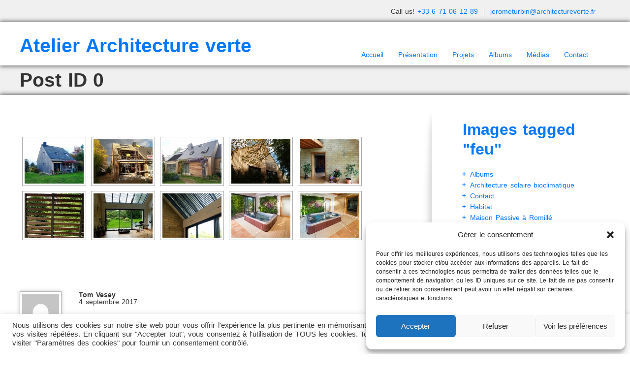

--- FILE ---
content_type: text/html; charset=UTF-8
request_url: https://architectureverte.fr/ngg_tag/feu/
body_size: 19820
content:
<!doctype html>
<html lang="fr-FR">
    <head>
        <meta charset="utf-8">
        <meta http-equiv="X-UA-Compatible" content="IE=edge,chrome=1">
        <meta name="viewport" content="width=device-width, initial-scale=1.0">
        <title>Archives des Feu - Atelier Architecture verte</title>
        <link rel="pingback" href="https://architectureverte.fr/xmlrpc.php" />
        <link rel="stylesheet" type="text/css" media="all" href="https://architectureverte.fr/wp-content/themes/wp-opulus/style.css" />
        <!--[if IE 8 ]>
            <link rel="stylesheet" type="text/css" media="all" href="https://architectureverte.fr/wp-content/themes/wp-opulus/css/ie8.css" />
        <![endif]-->
        <meta name='robots' content='index, follow, max-image-preview:large, max-snippet:-1, max-video-preview:-1' />
	<style>img:is([sizes="auto" i], [sizes^="auto," i]) { contain-intrinsic-size: 3000px 1500px }</style>
	
	<!-- This site is optimized with the Yoast SEO plugin v26.4 - https://yoast.com/wordpress/plugins/seo/ -->
	<link rel="canonical" href="https://architectureverte.fr/ngg_tag/feu/" />
	<meta property="og:locale" content="fr_FR" />
	<meta property="og:type" content="article" />
	<meta property="og:title" content="Archives des Feu - Atelier Architecture verte" />
	<meta property="og:url" content="https://architectureverte.fr/ngg_tag/feu/" />
	<meta property="og:site_name" content="Atelier Architecture verte" />
	<script type="application/ld+json" class="yoast-schema-graph">{"@context":"https://schema.org","@graph":[{"@type":"CollectionPage","@id":"https://architectureverte.fr/ngg_tag/feu/","url":"https://architectureverte.fr/ngg_tag/feu/","name":"Archives des Feu - Atelier Architecture verte","isPartOf":{"@id":"https://architectureverte.fr/#website"},"inLanguage":"fr-FR"},{"@type":"WebSite","@id":"https://architectureverte.fr/#website","url":"https://architectureverte.fr/","name":"Atelier Architecture verte","description":"Michèle &amp; Jérôme Turbin Architectes D.E.S.A.","potentialAction":[{"@type":"SearchAction","target":{"@type":"EntryPoint","urlTemplate":"https://architectureverte.fr/?s={search_term_string}"},"query-input":{"@type":"PropertyValueSpecification","valueRequired":true,"valueName":"search_term_string"}}],"inLanguage":"fr-FR"}]}</script>
	<!-- / Yoast SEO plugin. -->


<link rel="alternate" type="application/rss+xml" title="Atelier Architecture verte &raquo; Flux" href="https://architectureverte.fr/feed/" />
<link rel="alternate" type="application/rss+xml" title="Atelier Architecture verte &raquo; Flux des commentaires" href="https://architectureverte.fr/comments/feed/" />
<!-- Shareaholic - https://www.shareaholic.com -->
<link rel='preload' href='//cdn.shareaholic.net/assets/pub/shareaholic.js' as='script'/>
<script data-no-minify='1' data-cfasync='false'>
_SHR_SETTINGS = {"endpoints":{"local_recs_url":"https:\/\/architectureverte.fr\/wp-admin\/admin-ajax.php?action=shareaholic_permalink_related","ajax_url":"https:\/\/architectureverte.fr\/wp-admin\/admin-ajax.php"},"site_id":"54e5438ecedfb4afb773eae561b743bc","url_components":{"year":"2026","monthnum":"01","day":"18","hour":"02","minute":"53","second":"05","post_id":"0","postname":"ngg_tag","category":"actualites"}};
</script>
<script data-no-minify='1' data-cfasync='false' src='//cdn.shareaholic.net/assets/pub/shareaholic.js' data-shr-siteid='54e5438ecedfb4afb773eae561b743bc' async ></script>

<!-- Shareaholic Content Tags -->
<meta name='shareaholic:site_name' content='Atelier Architecture verte' />
<meta name='shareaholic:language' content='fr-FR' />
<meta name='shareaholic:url' content='' />
<meta name='shareaholic:keywords' content='type:page' />
<meta name='shareaholic:article_published_time' content='2026-01-18T02:53:05+01:00' />
<meta name='shareaholic:shareable_page' content='true' />
<meta name='shareaholic:site_id' content='54e5438ecedfb4afb773eae561b743bc' />
<meta name='shareaholic:wp_version' content='9.7.13' />

<!-- Shareaholic Content Tags End -->
<script type="text/javascript">
/* <![CDATA[ */
window._wpemojiSettings = {"baseUrl":"https:\/\/s.w.org\/images\/core\/emoji\/16.0.1\/72x72\/","ext":".png","svgUrl":"https:\/\/s.w.org\/images\/core\/emoji\/16.0.1\/svg\/","svgExt":".svg","source":{"concatemoji":"https:\/\/architectureverte.fr\/wp-includes\/js\/wp-emoji-release.min.js?ver=20f4c298829d594a3f13817d85f21860"}};
/*! This file is auto-generated */
!function(s,n){var o,i,e;function c(e){try{var t={supportTests:e,timestamp:(new Date).valueOf()};sessionStorage.setItem(o,JSON.stringify(t))}catch(e){}}function p(e,t,n){e.clearRect(0,0,e.canvas.width,e.canvas.height),e.fillText(t,0,0);var t=new Uint32Array(e.getImageData(0,0,e.canvas.width,e.canvas.height).data),a=(e.clearRect(0,0,e.canvas.width,e.canvas.height),e.fillText(n,0,0),new Uint32Array(e.getImageData(0,0,e.canvas.width,e.canvas.height).data));return t.every(function(e,t){return e===a[t]})}function u(e,t){e.clearRect(0,0,e.canvas.width,e.canvas.height),e.fillText(t,0,0);for(var n=e.getImageData(16,16,1,1),a=0;a<n.data.length;a++)if(0!==n.data[a])return!1;return!0}function f(e,t,n,a){switch(t){case"flag":return n(e,"\ud83c\udff3\ufe0f\u200d\u26a7\ufe0f","\ud83c\udff3\ufe0f\u200b\u26a7\ufe0f")?!1:!n(e,"\ud83c\udde8\ud83c\uddf6","\ud83c\udde8\u200b\ud83c\uddf6")&&!n(e,"\ud83c\udff4\udb40\udc67\udb40\udc62\udb40\udc65\udb40\udc6e\udb40\udc67\udb40\udc7f","\ud83c\udff4\u200b\udb40\udc67\u200b\udb40\udc62\u200b\udb40\udc65\u200b\udb40\udc6e\u200b\udb40\udc67\u200b\udb40\udc7f");case"emoji":return!a(e,"\ud83e\udedf")}return!1}function g(e,t,n,a){var r="undefined"!=typeof WorkerGlobalScope&&self instanceof WorkerGlobalScope?new OffscreenCanvas(300,150):s.createElement("canvas"),o=r.getContext("2d",{willReadFrequently:!0}),i=(o.textBaseline="top",o.font="600 32px Arial",{});return e.forEach(function(e){i[e]=t(o,e,n,a)}),i}function t(e){var t=s.createElement("script");t.src=e,t.defer=!0,s.head.appendChild(t)}"undefined"!=typeof Promise&&(o="wpEmojiSettingsSupports",i=["flag","emoji"],n.supports={everything:!0,everythingExceptFlag:!0},e=new Promise(function(e){s.addEventListener("DOMContentLoaded",e,{once:!0})}),new Promise(function(t){var n=function(){try{var e=JSON.parse(sessionStorage.getItem(o));if("object"==typeof e&&"number"==typeof e.timestamp&&(new Date).valueOf()<e.timestamp+604800&&"object"==typeof e.supportTests)return e.supportTests}catch(e){}return null}();if(!n){if("undefined"!=typeof Worker&&"undefined"!=typeof OffscreenCanvas&&"undefined"!=typeof URL&&URL.createObjectURL&&"undefined"!=typeof Blob)try{var e="postMessage("+g.toString()+"("+[JSON.stringify(i),f.toString(),p.toString(),u.toString()].join(",")+"));",a=new Blob([e],{type:"text/javascript"}),r=new Worker(URL.createObjectURL(a),{name:"wpTestEmojiSupports"});return void(r.onmessage=function(e){c(n=e.data),r.terminate(),t(n)})}catch(e){}c(n=g(i,f,p,u))}t(n)}).then(function(e){for(var t in e)n.supports[t]=e[t],n.supports.everything=n.supports.everything&&n.supports[t],"flag"!==t&&(n.supports.everythingExceptFlag=n.supports.everythingExceptFlag&&n.supports[t]);n.supports.everythingExceptFlag=n.supports.everythingExceptFlag&&!n.supports.flag,n.DOMReady=!1,n.readyCallback=function(){n.DOMReady=!0}}).then(function(){return e}).then(function(){var e;n.supports.everything||(n.readyCallback(),(e=n.source||{}).concatemoji?t(e.concatemoji):e.wpemoji&&e.twemoji&&(t(e.twemoji),t(e.wpemoji)))}))}((window,document),window._wpemojiSettings);
/* ]]> */
</script>
<style id='wp-emoji-styles-inline-css' type='text/css'>

	img.wp-smiley, img.emoji {
		display: inline !important;
		border: none !important;
		box-shadow: none !important;
		height: 1em !important;
		width: 1em !important;
		margin: 0 0.07em !important;
		vertical-align: -0.1em !important;
		background: none !important;
		padding: 0 !important;
	}
</style>
<link rel='stylesheet' id='wp-block-library-css' href='https://architectureverte.fr/wp-includes/css/dist/block-library/style.min.css?ver=20f4c298829d594a3f13817d85f21860' type='text/css' media='all' />
<style id='classic-theme-styles-inline-css' type='text/css'>
/*! This file is auto-generated */
.wp-block-button__link{color:#fff;background-color:#32373c;border-radius:9999px;box-shadow:none;text-decoration:none;padding:calc(.667em + 2px) calc(1.333em + 2px);font-size:1.125em}.wp-block-file__button{background:#32373c;color:#fff;text-decoration:none}
</style>
<style id='global-styles-inline-css' type='text/css'>
:root{--wp--preset--aspect-ratio--square: 1;--wp--preset--aspect-ratio--4-3: 4/3;--wp--preset--aspect-ratio--3-4: 3/4;--wp--preset--aspect-ratio--3-2: 3/2;--wp--preset--aspect-ratio--2-3: 2/3;--wp--preset--aspect-ratio--16-9: 16/9;--wp--preset--aspect-ratio--9-16: 9/16;--wp--preset--color--black: #000000;--wp--preset--color--cyan-bluish-gray: #abb8c3;--wp--preset--color--white: #ffffff;--wp--preset--color--pale-pink: #f78da7;--wp--preset--color--vivid-red: #cf2e2e;--wp--preset--color--luminous-vivid-orange: #ff6900;--wp--preset--color--luminous-vivid-amber: #fcb900;--wp--preset--color--light-green-cyan: #7bdcb5;--wp--preset--color--vivid-green-cyan: #00d084;--wp--preset--color--pale-cyan-blue: #8ed1fc;--wp--preset--color--vivid-cyan-blue: #0693e3;--wp--preset--color--vivid-purple: #9b51e0;--wp--preset--gradient--vivid-cyan-blue-to-vivid-purple: linear-gradient(135deg,rgba(6,147,227,1) 0%,rgb(155,81,224) 100%);--wp--preset--gradient--light-green-cyan-to-vivid-green-cyan: linear-gradient(135deg,rgb(122,220,180) 0%,rgb(0,208,130) 100%);--wp--preset--gradient--luminous-vivid-amber-to-luminous-vivid-orange: linear-gradient(135deg,rgba(252,185,0,1) 0%,rgba(255,105,0,1) 100%);--wp--preset--gradient--luminous-vivid-orange-to-vivid-red: linear-gradient(135deg,rgba(255,105,0,1) 0%,rgb(207,46,46) 100%);--wp--preset--gradient--very-light-gray-to-cyan-bluish-gray: linear-gradient(135deg,rgb(238,238,238) 0%,rgb(169,184,195) 100%);--wp--preset--gradient--cool-to-warm-spectrum: linear-gradient(135deg,rgb(74,234,220) 0%,rgb(151,120,209) 20%,rgb(207,42,186) 40%,rgb(238,44,130) 60%,rgb(251,105,98) 80%,rgb(254,248,76) 100%);--wp--preset--gradient--blush-light-purple: linear-gradient(135deg,rgb(255,206,236) 0%,rgb(152,150,240) 100%);--wp--preset--gradient--blush-bordeaux: linear-gradient(135deg,rgb(254,205,165) 0%,rgb(254,45,45) 50%,rgb(107,0,62) 100%);--wp--preset--gradient--luminous-dusk: linear-gradient(135deg,rgb(255,203,112) 0%,rgb(199,81,192) 50%,rgb(65,88,208) 100%);--wp--preset--gradient--pale-ocean: linear-gradient(135deg,rgb(255,245,203) 0%,rgb(182,227,212) 50%,rgb(51,167,181) 100%);--wp--preset--gradient--electric-grass: linear-gradient(135deg,rgb(202,248,128) 0%,rgb(113,206,126) 100%);--wp--preset--gradient--midnight: linear-gradient(135deg,rgb(2,3,129) 0%,rgb(40,116,252) 100%);--wp--preset--font-size--small: 13px;--wp--preset--font-size--medium: 20px;--wp--preset--font-size--large: 36px;--wp--preset--font-size--x-large: 42px;--wp--preset--spacing--20: 0.44rem;--wp--preset--spacing--30: 0.67rem;--wp--preset--spacing--40: 1rem;--wp--preset--spacing--50: 1.5rem;--wp--preset--spacing--60: 2.25rem;--wp--preset--spacing--70: 3.38rem;--wp--preset--spacing--80: 5.06rem;--wp--preset--shadow--natural: 6px 6px 9px rgba(0, 0, 0, 0.2);--wp--preset--shadow--deep: 12px 12px 50px rgba(0, 0, 0, 0.4);--wp--preset--shadow--sharp: 6px 6px 0px rgba(0, 0, 0, 0.2);--wp--preset--shadow--outlined: 6px 6px 0px -3px rgba(255, 255, 255, 1), 6px 6px rgba(0, 0, 0, 1);--wp--preset--shadow--crisp: 6px 6px 0px rgba(0, 0, 0, 1);}:where(.is-layout-flex){gap: 0.5em;}:where(.is-layout-grid){gap: 0.5em;}body .is-layout-flex{display: flex;}.is-layout-flex{flex-wrap: wrap;align-items: center;}.is-layout-flex > :is(*, div){margin: 0;}body .is-layout-grid{display: grid;}.is-layout-grid > :is(*, div){margin: 0;}:where(.wp-block-columns.is-layout-flex){gap: 2em;}:where(.wp-block-columns.is-layout-grid){gap: 2em;}:where(.wp-block-post-template.is-layout-flex){gap: 1.25em;}:where(.wp-block-post-template.is-layout-grid){gap: 1.25em;}.has-black-color{color: var(--wp--preset--color--black) !important;}.has-cyan-bluish-gray-color{color: var(--wp--preset--color--cyan-bluish-gray) !important;}.has-white-color{color: var(--wp--preset--color--white) !important;}.has-pale-pink-color{color: var(--wp--preset--color--pale-pink) !important;}.has-vivid-red-color{color: var(--wp--preset--color--vivid-red) !important;}.has-luminous-vivid-orange-color{color: var(--wp--preset--color--luminous-vivid-orange) !important;}.has-luminous-vivid-amber-color{color: var(--wp--preset--color--luminous-vivid-amber) !important;}.has-light-green-cyan-color{color: var(--wp--preset--color--light-green-cyan) !important;}.has-vivid-green-cyan-color{color: var(--wp--preset--color--vivid-green-cyan) !important;}.has-pale-cyan-blue-color{color: var(--wp--preset--color--pale-cyan-blue) !important;}.has-vivid-cyan-blue-color{color: var(--wp--preset--color--vivid-cyan-blue) !important;}.has-vivid-purple-color{color: var(--wp--preset--color--vivid-purple) !important;}.has-black-background-color{background-color: var(--wp--preset--color--black) !important;}.has-cyan-bluish-gray-background-color{background-color: var(--wp--preset--color--cyan-bluish-gray) !important;}.has-white-background-color{background-color: var(--wp--preset--color--white) !important;}.has-pale-pink-background-color{background-color: var(--wp--preset--color--pale-pink) !important;}.has-vivid-red-background-color{background-color: var(--wp--preset--color--vivid-red) !important;}.has-luminous-vivid-orange-background-color{background-color: var(--wp--preset--color--luminous-vivid-orange) !important;}.has-luminous-vivid-amber-background-color{background-color: var(--wp--preset--color--luminous-vivid-amber) !important;}.has-light-green-cyan-background-color{background-color: var(--wp--preset--color--light-green-cyan) !important;}.has-vivid-green-cyan-background-color{background-color: var(--wp--preset--color--vivid-green-cyan) !important;}.has-pale-cyan-blue-background-color{background-color: var(--wp--preset--color--pale-cyan-blue) !important;}.has-vivid-cyan-blue-background-color{background-color: var(--wp--preset--color--vivid-cyan-blue) !important;}.has-vivid-purple-background-color{background-color: var(--wp--preset--color--vivid-purple) !important;}.has-black-border-color{border-color: var(--wp--preset--color--black) !important;}.has-cyan-bluish-gray-border-color{border-color: var(--wp--preset--color--cyan-bluish-gray) !important;}.has-white-border-color{border-color: var(--wp--preset--color--white) !important;}.has-pale-pink-border-color{border-color: var(--wp--preset--color--pale-pink) !important;}.has-vivid-red-border-color{border-color: var(--wp--preset--color--vivid-red) !important;}.has-luminous-vivid-orange-border-color{border-color: var(--wp--preset--color--luminous-vivid-orange) !important;}.has-luminous-vivid-amber-border-color{border-color: var(--wp--preset--color--luminous-vivid-amber) !important;}.has-light-green-cyan-border-color{border-color: var(--wp--preset--color--light-green-cyan) !important;}.has-vivid-green-cyan-border-color{border-color: var(--wp--preset--color--vivid-green-cyan) !important;}.has-pale-cyan-blue-border-color{border-color: var(--wp--preset--color--pale-cyan-blue) !important;}.has-vivid-cyan-blue-border-color{border-color: var(--wp--preset--color--vivid-cyan-blue) !important;}.has-vivid-purple-border-color{border-color: var(--wp--preset--color--vivid-purple) !important;}.has-vivid-cyan-blue-to-vivid-purple-gradient-background{background: var(--wp--preset--gradient--vivid-cyan-blue-to-vivid-purple) !important;}.has-light-green-cyan-to-vivid-green-cyan-gradient-background{background: var(--wp--preset--gradient--light-green-cyan-to-vivid-green-cyan) !important;}.has-luminous-vivid-amber-to-luminous-vivid-orange-gradient-background{background: var(--wp--preset--gradient--luminous-vivid-amber-to-luminous-vivid-orange) !important;}.has-luminous-vivid-orange-to-vivid-red-gradient-background{background: var(--wp--preset--gradient--luminous-vivid-orange-to-vivid-red) !important;}.has-very-light-gray-to-cyan-bluish-gray-gradient-background{background: var(--wp--preset--gradient--very-light-gray-to-cyan-bluish-gray) !important;}.has-cool-to-warm-spectrum-gradient-background{background: var(--wp--preset--gradient--cool-to-warm-spectrum) !important;}.has-blush-light-purple-gradient-background{background: var(--wp--preset--gradient--blush-light-purple) !important;}.has-blush-bordeaux-gradient-background{background: var(--wp--preset--gradient--blush-bordeaux) !important;}.has-luminous-dusk-gradient-background{background: var(--wp--preset--gradient--luminous-dusk) !important;}.has-pale-ocean-gradient-background{background: var(--wp--preset--gradient--pale-ocean) !important;}.has-electric-grass-gradient-background{background: var(--wp--preset--gradient--electric-grass) !important;}.has-midnight-gradient-background{background: var(--wp--preset--gradient--midnight) !important;}.has-small-font-size{font-size: var(--wp--preset--font-size--small) !important;}.has-medium-font-size{font-size: var(--wp--preset--font-size--medium) !important;}.has-large-font-size{font-size: var(--wp--preset--font-size--large) !important;}.has-x-large-font-size{font-size: var(--wp--preset--font-size--x-large) !important;}
:where(.wp-block-post-template.is-layout-flex){gap: 1.25em;}:where(.wp-block-post-template.is-layout-grid){gap: 1.25em;}
:where(.wp-block-columns.is-layout-flex){gap: 2em;}:where(.wp-block-columns.is-layout-grid){gap: 2em;}
:root :where(.wp-block-pullquote){font-size: 1.5em;line-height: 1.6;}
</style>
<link rel='stylesheet' id='pld-public-css' href='https://architectureverte.fr/wp-content/plugins/post-list-designer/assets/css/bld-public.css?ver=3.4' type='text/css' media='all' />
<link rel='stylesheet' id='cookie-law-info-css' href='https://architectureverte.fr/wp-content/plugins/cookie-law-info/legacy/public/css/cookie-law-info-public.css?ver=3.3.6' type='text/css' media='all' />
<link rel='stylesheet' id='cookie-law-info-gdpr-css' href='https://architectureverte.fr/wp-content/plugins/cookie-law-info/legacy/public/css/cookie-law-info-gdpr.css?ver=3.3.6' type='text/css' media='all' />
<link rel='stylesheet' id='meteor-slides-css' href='https://architectureverte.fr/wp-content/plugins/meteor-slides/css/meteor-slides.css?ver=1.0' type='text/css' media='all' />
<link rel='stylesheet' id='ngg_trigger_buttons-css' href='https://architectureverte.fr/wp-content/plugins/nextgen-gallery/static/GalleryDisplay/trigger_buttons.css?ver=3.59.12' type='text/css' media='all' />
<link rel='stylesheet' id='fancybox-0-css' href='https://architectureverte.fr/wp-content/plugins/nextgen-gallery/static/Lightbox/fancybox/jquery.fancybox-1.3.4.css?ver=3.59.12' type='text/css' media='all' />
<link rel='stylesheet' id='fontawesome_v4_shim_style-css' href='https://architectureverte.fr/wp-content/plugins/nextgen-gallery/static/FontAwesome/css/v4-shims.min.css?ver=20f4c298829d594a3f13817d85f21860' type='text/css' media='all' />
<link rel='stylesheet' id='fontawesome-css' href='https://architectureverte.fr/wp-content/plugins/nextgen-gallery/static/FontAwesome/css/all.min.css?ver=20f4c298829d594a3f13817d85f21860' type='text/css' media='all' />
<link rel='stylesheet' id='nextgen_pagination_style-css' href='https://architectureverte.fr/wp-content/plugins/nextgen-gallery/static/GalleryDisplay/pagination_style.css?ver=3.59.12' type='text/css' media='all' />
<link rel='stylesheet' id='nextgen_basic_thumbnails_style-css' href='https://architectureverte.fr/wp-content/plugins/nextgen-gallery/static/Thumbnails/nextgen_basic_thumbnails.css?ver=3.59.12' type='text/css' media='all' />
<link rel='stylesheet' id='cmplz-general-css' href='https://architectureverte.fr/wp-content/plugins/complianz-gdpr/assets/css/cookieblocker.min.css?ver=1764173170' type='text/css' media='all' />
<link rel='stylesheet' id='nivo_css-css' href='https://architectureverte.fr/wp-content/themes/wp-opulus/css/nivo-slider.css?ver=1.0' type='text/css' media='all' />
<link rel='stylesheet' id='bootstrap-css' href='https://architectureverte.fr/wp-content/themes/wp-opulus/css/bootstrap.min.css?ver=1.0' type='text/css' media='all' />
<link rel='stylesheet' id='bootstrap_responsive-css' href='https://architectureverte.fr/wp-content/themes/wp-opulus/css/bootstrap-responsive.min.css?ver=1.0' type='text/css' media='all' />
<link rel='stylesheet' id='bootstrap_fix-css' href='https://architectureverte.fr/wp-content/themes/wp-opulus/css/bootstrap-fix.css?ver=1.0' type='text/css' media='all' />
<link rel='stylesheet' id='scrollpane-css' href='https://architectureverte.fr/wp-content/themes/wp-opulus/css/jquery.jscrollpane.css?ver=2.0' type='text/css' media='all' />
<script data-service="burst" data-category="statistics" type="text/plain" async data-cmplz-src="https://architectureverte.fr/wp-content/plugins/burst-statistics/helpers/timeme/timeme.min.js?ver=1757861883" id="burst-timeme-js"></script>
<script type="text/javascript" id="burst-js-extra">
/* <![CDATA[ */
var burst = {"tracking":{"isInitialHit":true,"lastUpdateTimestamp":0,"beacon_url":"https:\/\/architectureverte.fr\/wp-content\/plugins\/burst-statistics\/endpoint.php","ajaxUrl":"https:\/\/architectureverte.fr\/wp-admin\/admin-ajax.php"},"options":{"cookieless":0,"pageUrl":false,"beacon_enabled":1,"do_not_track":0,"enable_turbo_mode":0,"track_url_change":0,"cookie_retention_days":30,"debug":0},"goals":{"completed":[],"scriptUrl":"https:\/\/architectureverte.fr\/wp-content\/plugins\/burst-statistics\/\/assets\/js\/build\/burst-goals.js?v=1757861883","active":[]},"cache":{"uid":null,"fingerprint":null,"isUserAgent":null,"isDoNotTrack":null,"useCookies":null}};
/* ]]> */
</script>
<script data-service="burst" data-category="statistics" type="text/plain" async data-cmplz-src="https://architectureverte.fr/wp-content/plugins/burst-statistics/assets/js/build/burst.min.js?ver=1757861883" id="burst-js"></script>
<script type="text/javascript" src="https://architectureverte.fr/wp-includes/js/jquery/jquery.min.js?ver=3.7.1" id="jquery-core-js"></script>
<script type="text/javascript" src="https://architectureverte.fr/wp-includes/js/jquery/jquery-migrate.min.js?ver=3.4.1" id="jquery-migrate-js"></script>
<script type="text/javascript" id="cookie-law-info-js-extra">
/* <![CDATA[ */
var Cli_Data = {"nn_cookie_ids":[],"cookielist":[],"non_necessary_cookies":[],"ccpaEnabled":"","ccpaRegionBased":"","ccpaBarEnabled":"","strictlyEnabled":["necessary","obligatoire"],"ccpaType":"gdpr","js_blocking":"1","custom_integration":"","triggerDomRefresh":"","secure_cookies":""};
var cli_cookiebar_settings = {"animate_speed_hide":"500","animate_speed_show":"500","background":"#FFF","border":"#b1a6a6c2","border_on":"","button_1_button_colour":"#61a229","button_1_button_hover":"#4e8221","button_1_link_colour":"#fff","button_1_as_button":"1","button_1_new_win":"","button_2_button_colour":"#333","button_2_button_hover":"#292929","button_2_link_colour":"#444","button_2_as_button":"","button_2_hidebar":"","button_3_button_colour":"#dedfe0","button_3_button_hover":"#b2b2b3","button_3_link_colour":"#333333","button_3_as_button":"1","button_3_new_win":"","button_4_button_colour":"#dedfe0","button_4_button_hover":"#b2b2b3","button_4_link_colour":"#333333","button_4_as_button":"1","button_7_button_colour":"#61a229","button_7_button_hover":"#4e8221","button_7_link_colour":"#fff","button_7_as_button":"1","button_7_new_win":"","font_family":"inherit","header_fix":"","notify_animate_hide":"1","notify_animate_show":"","notify_div_id":"#cookie-law-info-bar","notify_position_horizontal":"right","notify_position_vertical":"bottom","scroll_close":"","scroll_close_reload":"","accept_close_reload":"","reject_close_reload":"","showagain_tab":"","showagain_background":"#fff","showagain_border":"#000","showagain_div_id":"#cookie-law-info-again","showagain_x_position":"100px","text":"#333333","show_once_yn":"","show_once":"10000","logging_on":"","as_popup":"","popup_overlay":"1","bar_heading_text":"","cookie_bar_as":"banner","popup_showagain_position":"bottom-right","widget_position":"left"};
var log_object = {"ajax_url":"https:\/\/architectureverte.fr\/wp-admin\/admin-ajax.php"};
/* ]]> */
</script>
<script type="text/javascript" src="https://architectureverte.fr/wp-content/plugins/cookie-law-info/legacy/public/js/cookie-law-info-public.js?ver=3.3.6" id="cookie-law-info-js"></script>
<script type="text/javascript" src="https://architectureverte.fr/wp-content/plugins/meteor-slides/js/jquery.cycle.all.js?ver=20f4c298829d594a3f13817d85f21860" id="jquery-cycle-js"></script>
<script type="text/javascript" src="https://architectureverte.fr/wp-content/plugins/meteor-slides/js/jquery.metadata.v2.js?ver=20f4c298829d594a3f13817d85f21860" id="jquery-metadata-js"></script>
<script type="text/javascript" src="https://architectureverte.fr/wp-content/plugins/meteor-slides/js/jquery.touchwipe.1.1.1.js?ver=20f4c298829d594a3f13817d85f21860" id="jquery-touchwipe-js"></script>
<script type="text/javascript" id="meteorslides-script-js-extra">
/* <![CDATA[ */
var meteorslidessettings = {"meteorslideshowspeed":"2000","meteorslideshowduration":"5000","meteorslideshowheight":"250","meteorslideshowwidth":"1170","meteorslideshowtransition":"shuffle"};
/* ]]> */
</script>
<script type="text/javascript" src="https://architectureverte.fr/wp-content/plugins/meteor-slides/js/slideshow.js?ver=20f4c298829d594a3f13817d85f21860" id="meteorslides-script-js"></script>
<script type="text/javascript" id="photocrati_ajax-js-extra">
/* <![CDATA[ */
var photocrati_ajax = {"url":"https:\/\/architectureverte.fr\/index.php?photocrati_ajax=1","rest_url":"https:\/\/architectureverte.fr\/wp-json\/","wp_home_url":"https:\/\/architectureverte.fr","wp_site_url":"https:\/\/architectureverte.fr","wp_root_url":"https:\/\/architectureverte.fr","wp_plugins_url":"https:\/\/architectureverte.fr\/wp-content\/plugins","wp_content_url":"https:\/\/architectureverte.fr\/wp-content","wp_includes_url":"https:\/\/architectureverte.fr\/wp-includes\/","ngg_param_slug":"nggallery","rest_nonce":"2970322841"};
/* ]]> */
</script>
<script type="text/javascript" src="https://architectureverte.fr/wp-content/plugins/nextgen-gallery/static/Legacy/ajax.min.js?ver=3.59.12" id="photocrati_ajax-js"></script>
<script type="text/javascript" src="https://architectureverte.fr/wp-content/plugins/nextgen-gallery/static/FontAwesome/js/v4-shims.min.js?ver=5.3.1" id="fontawesome_v4_shim-js"></script>
<script type="text/javascript" defer crossorigin="anonymous" data-auto-replace-svg="false" data-keep-original-source="false" data-search-pseudo-elements src="https://architectureverte.fr/wp-content/plugins/nextgen-gallery/static/FontAwesome/js/all.min.js?ver=5.3.1" id="fontawesome-js"></script>
<script type="text/javascript" src="https://architectureverte.fr/wp-content/plugins/nextgen-gallery/static/Thumbnails/nextgen_basic_thumbnails.js?ver=3.59.12" id="nextgen_basic_thumbnails_script-js"></script>
<script type="text/javascript" src="https://architectureverte.fr/wp-content/themes/wp-opulus/js/jquery.xcolor.min.js?ver=1.0" id="jquery_xcolor-js"></script>
<script type="text/javascript" src="https://architectureverte.fr/wp-content/themes/wp-opulus/js/nimbus_public.js?ver=1.0" id="nibus_public-js"></script>
<script type="text/javascript" src="https://architectureverte.fr/wp-content/themes/wp-opulus/js/jquery.tools.min.js?ver=1.2.6" id="jquery_tools-js"></script>
<script type="text/javascript" src="https://architectureverte.fr/wp-content/themes/wp-opulus/js/jquery.bootstrap.min.js?ver=2.2.2" id="bootstrap-js"></script>
<script type="text/javascript" src="https://architectureverte.fr/wp-content/themes/wp-opulus/js/jquery.jscrollpane.min.js?ver=2.0" id="scrollpane-js"></script>
<link rel="https://api.w.org/" href="https://architectureverte.fr/wp-json/" /><link rel="alternate" title="JSON" type="application/json" href="https://architectureverte.fr/wp-json/wp/v2/posts/0" /><link rel="alternate" title="oEmbed (JSON)" type="application/json+oembed" href="https://architectureverte.fr/wp-json/oembed/1.0/embed?url" />
<link rel="alternate" title="oEmbed (XML)" type="text/xml+oembed" href="https://architectureverte.fr/wp-json/oembed/1.0/embed?url&#038;format=xml" />
			<style>.cmplz-hidden {
					display: none !important;
				}</style>
<style type='text/css'>@font-face { font-family: 'BebasRegular'; src: url('https://architectureverte.fr/wp-content/themes/wp-opulus/nimbus/fonts/BEBAS___-webfont.eot'); src: url('https://architectureverte.fr/wp-content/themes/wp-opulus/nimbus/fonts/BEBAS___-webfont.eot?#iefix') format('embedded-opentype'), url('https://architectureverte.fr/wp-content/themes/wp-opulus/nimbus/fonts/BEBAS___-webfont.woff') format('woff'), url('https://architectureverte.fr/wp-content/themes/wp-opulus/nimbus/fonts/BEBAS___-webfont.ttf') format('truetype'), url('https://architectureverte.fr/wp-content/themes/wp-opulus/nimbus/fonts/BEBAS___-webfont.svg#BebasRegular') format('svg'); font-weight: normal; font-style: normal; }</style>
<link href='https://fonts.googleapis.com/css?family=PT+Sans+Narrow:400,700' rel='stylesheet' type='text/css' />
<link href='https://fonts.googleapis.com/css?family=PT+Sans:400,400italic,700,700italic' rel='stylesheet' type='text/css' />


        <!-- Style from WP Opulus Theme Options. --> 
 
    <style type="text/css">
 
        body { font: / ;  color:;  text-transform:; } 
        a { color:#0077ff; }
        a:hover { color:#0077ff; }
        h1 { font: / ; color:;  text-transform:; } 
        h2, div.editable h2 a, h3#reply-title { font: / ; color:; text-transform:; }
        h3 { font: / ; color:;  text-transform:; }
        h4 { font: / ; color:;  text-transform:;}
        h5 { font: / ; color:;  text-transform:;}
        h6 { font: / ; color:;  text-transform:;}	
        th, ul.css-tabs a, div.accordion h2, h2.hide_show_title span { font: / ; color:;  text-transform:;}
        td { font: / ; color:;  text-transform:;}
        caption { font: / ; color:;  text-transform:;}
        .text_logo, #footer_text_logo, .text_logo a, #footer_text_logo a { font: / ; color:;  text-transform:;}
        div.sidebar_widget h3, #side_menu h2 a { font: / ; color:;  text-transform:;}
        div.footer_widget h3 { font: / ; color:;  text-transform:;}
        #contact_line ul li, #contact_line ul li a, #contact_line ul li span { font: / ; color:;  text-transform:;}
        #footer p, #footer a, #footer span { font: / ; color:;  text-transform:;}
        #action_text_wrap { border-bottom:1px solid #e8e8e8; background: #f1f1f1; background: -moz-linear-gradient(top, #ffffff 0%, #f1f1f1 100%); background: -webkit-gradient(linear, left top, left bottom, color-stop(0%,#ffffff), color-stop(100%,#f1f1f1)); background: -webkit-linear-gradient(top, #ffffff 0%,#f1f1f1 100%); background: -o-linear-gradient(top, #ffffff 0%,#f1f1f1 100%); background: -ms-linear-gradient(top, #ffffff 0%,#f1f1f1 100%); background: linear-gradient(top, #ffffff 0%,#f1f1f1 100%);  }
        div.menu ul ul { background:#464646; border:1px solid #535353; }
        #action_text p { font: / ; color:;  text-transform:;}
        p#copyright, p#copyright a, p#credit, p#credit a { font: / ; color:;  text-transform:;}
        code, pre, var { font-family:; color:; }
        div.menu ul li a { font: / ; color:;  text-transform:; }
        div.menu ul li li a {  font: / ; color:;  text-transform:;  }
        blockquote, div.quote p, div.quote a { font: / ; color:;  text-transform:;  }
        .pullquote_left p, .pullquote_right p { font: / ; color:;  text-transform:;  }
        #header, #header_frontpage { background:#f0f0f0; }
        #ribbon_wrap { background:#ffffff; }
        .wp-post-image, img.avatar, div.featured_placeholder_wrap, .editable .gallery img { border:1px solid #b6b6b6; background:#ffffff; -webkit-box-shadow: 0px 0px 8px 0px #c5c5c5; -moz-box-shadow: 0px 0px 8px 0px #c5c5c5; box-shadow: 0px 0px 8px 0px #c5c5c5; }
        div#small_slider_wrap, div#full_slider_wrap, div#frontpage_banner img.wp-post-image { border:1px solid #b6b6b6; background:#ffffff; -webkit-box-shadow: 0px 0px 8px 0px #c5c5c5; -moz-box-shadow: 0px 0px 8px 0px #c5c5c5; box-shadow: 0px 0px 8px 0px #c5c5c5; }
        #ribbon_wrap, #content_wrap { -webkit-box-shadow: 0px 0px 9px 1px #555555; -moz-box-shadow: 0px 0px 9px 1px #555555; box-shadow: 0px 0px 9px 1px #555555; }
 
        /** Footer **/
        #footer_wrap { background:#ffffff; }
        
 
    </style>
    
        <!--[if lt IE 9]>
            <script src="https://architectureverte.fr/wp-content/themes/wp-opulus/js/html5shiv.js"></script>
            <script src="https://architectureverte.fr/wp-content/themes/wp-opulus/js/respond.min.js"></script>
        <![endif]-->
    </head>
    <body data-rsssl=1 data-cmplz=1 class="wp-singular -template-default page page-id- page-parent wp-theme-wp-opulus metaslider-plugin">
        <div id="header">
            <div id="contact_line_wrapper" class="row" >
    <div id="contact_line"  class="span12 center none">
                <div>
            <ul>
                                    <li><a href="mailto:jerometurbin@architectureverte.fr">jerometurbin@architectureverte.fr</a></li> 
                                    <li>Call us! <span>+33 6 71 06 12 89</span></li>
                				
            </ul>
            <div class="clear"></div>
        </div>
            </div>
</div><div id="ribbon_wrap">
    <div class="row">
        <div id="ribbon" class="span12 center none">	
            <div class="navbar navbar-inverse navbar-fixed-top">
                <div class="navbar-inner">
                    <div class="container">
                        <h1 class="text_logo"><a href="https://architectureverte.fr">Atelier Architecture verte</a></h1>
                        <a class="btn btn-navbar" data-toggle="collapse" data-target="#mobile_menu">
                            <span class="icon-bar"></span>
                            <span class="icon-bar"></span>
                            <span class="icon-bar"></span>
                        </a>
                        <div class="clear"></div>
                        <ul id="mobile_menu" class="collapse"><li id="menu-item-1117" class="menu-item menu-item-type-custom menu-item-object-custom menu-item-home menu-item-1117"><a href="https://architectureverte.fr/">Accueil</a></li>
<li id="menu-item-910" class="menu-item menu-item-type-post_type menu-item-object-page menu-item-910"><a href="https://architectureverte.fr/presentation/">Présentation</a></li>
<li id="menu-item-1051" class="menu-item menu-item-type-post_type menu-item-object-page menu-item-has-children menu-item-1051"><a href="https://architectureverte.fr/projets/">Projets</a>
<ul class="sub-menu">
	<li id="menu-item-1057" class="menu-item menu-item-type-post_type menu-item-object-page menu-item-1057"><a href="https://architectureverte.fr/habitat/">Habitat</a></li>
	<li id="menu-item-1056" class="menu-item menu-item-type-post_type menu-item-object-page menu-item-1056"><a href="https://architectureverte.fr/tertiaire/">Tertiaire</a></li>
</ul>
</li>
<li id="menu-item-1944" class="menu-item menu-item-type-post_type menu-item-object-page menu-item-1944"><a href="https://architectureverte.fr/albums/">Albums</a></li>
<li id="menu-item-1602" class="menu-item menu-item-type-post_type menu-item-object-page menu-item-1602"><a href="https://architectureverte.fr/medias/">Médias</a></li>
<li id="menu-item-1102" class="menu-item menu-item-type-post_type menu-item-object-page menu-item-1102"><a href="https://architectureverte.fr/contact/">Contact</a></li>
</ul>                    </div>
                </div>
            </div>
                <h1 class="hidden-phone text_logo"><a href="https://architectureverte.fr/">Atelier Architecture verte</a></h1>

<div class="menu"><ul id="menu" class="menu"><li class="menu-item menu-item-type-custom menu-item-object-custom menu-item-home menu-item-1117"><a href="https://architectureverte.fr/">Accueil</a></li>
<li class="menu-item menu-item-type-post_type menu-item-object-page menu-item-910"><a href="https://architectureverte.fr/presentation/">Présentation</a></li>
<li class="menu-item menu-item-type-post_type menu-item-object-page menu-item-has-children menu-item-1051"><a href="https://architectureverte.fr/projets/">Projets</a>
<ul class="sub-menu">
	<li class="menu-item menu-item-type-post_type menu-item-object-page menu-item-1057"><a href="https://architectureverte.fr/habitat/">Habitat</a></li>
	<li class="menu-item menu-item-type-post_type menu-item-object-page menu-item-1056"><a href="https://architectureverte.fr/tertiaire/">Tertiaire</a></li>
</ul>
</li>
<li class="menu-item menu-item-type-post_type menu-item-object-page menu-item-1944"><a href="https://architectureverte.fr/albums/">Albums</a></li>
<li class="menu-item menu-item-type-post_type menu-item-object-page menu-item-1602"><a href="https://architectureverte.fr/medias/">Médias</a></li>
<li class="menu-item menu-item-type-post_type menu-item-object-page menu-item-1102"><a href="https://architectureverte.fr/contact/">Contact</a></li>
</ul></div>        </div>
    </div>
</div>
<div class="row">
    <div id="sub_title" class="span12 center none">
                    <h1>
            Post ID 0                </h1>
         
    </div>    
</div>
            <div class="clear"></div>
        </div>

<div id="content_wrap">
    <div class="row">
        <div id="content" class="span12 center none">
            <div class="row">
                <div id="page_content_editable"  class="editable span8">
                                                                
                                                        <!-- index.php -->
<div
	class="ngg-galleryoverview
	 ngg-ajax-pagination-none	"
	id="ngg-gallery-2505251285fa63009ef286434798abef-1">

			<!-- Thumbnails -->
				<div id="ngg-image-0" class="ngg-gallery-thumbnail-box"
											>
						<div class="ngg-gallery-thumbnail">
			<a href="https://architectureverte.fr/wp-content/gallery/4-elements-a-montfort/4elements-Monfort-r1B095166.JPG"
				title="Extension d&#039;une maison Bois à Montfort-sur-Meu (35) - Avant les travaux"
				data-src="https://architectureverte.fr/wp-content/gallery/4-elements-a-montfort/4elements-Monfort-r1B095166.JPG"
				data-thumbnail="https://architectureverte.fr/wp-content/gallery/4-elements-a-montfort/thumbs/thumbs_4elements-Monfort-r1B095166.JPG"
				data-image-id="136"
				data-title="4elements-Monfort-r1B095166"
				data-description="Extension d&#039;une maison Bois à Montfort-sur-Meu (35) - Avant les travaux"
				data-image-slug="4elements-monfort-r1b095166"
				class="ngg-fancybox" rel="2505251285fa63009ef286434798abef">
				<img
					title="4elements-Monfort-r1B095166"
					alt="4elements-Monfort-r1B095166"
					src="https://architectureverte.fr/wp-content/gallery/4-elements-a-montfort/thumbs/thumbs_4elements-Monfort-r1B095166.JPG"
					width="120"
					height="90"
					style="max-width:100%;"
				/>
			</a>
		</div>
							</div>
			
		
				<div id="ngg-image-1" class="ngg-gallery-thumbnail-box"
											>
						<div class="ngg-gallery-thumbnail">
			<a href="https://architectureverte.fr/wp-content/gallery/4-elements-a-montfort/4elements-Monfort-rPA303996.JPG"
				title="Extension d&#039;une maison Bois à Montfort-sur-Meu (35) - Travaux en cours"
				data-src="https://architectureverte.fr/wp-content/gallery/4-elements-a-montfort/4elements-Monfort-rPA303996.JPG"
				data-thumbnail="https://architectureverte.fr/wp-content/gallery/4-elements-a-montfort/thumbs/thumbs_4elements-Monfort-rPA303996.JPG"
				data-image-id="127"
				data-title="4elements-Monfort-rPA303996"
				data-description="Extension d&#039;une maison Bois à Montfort-sur-Meu (35) - Travaux en cours"
				data-image-slug="4elements-monfort-rpa303996"
				class="ngg-fancybox" rel="2505251285fa63009ef286434798abef">
				<img
					title="4elements-Monfort-rPA303996"
					alt="4elements-Monfort-rPA303996"
					src="https://architectureverte.fr/wp-content/gallery/4-elements-a-montfort/thumbs/thumbs_4elements-Monfort-rPA303996.JPG"
					width="120"
					height="90"
					style="max-width:100%;"
				/>
			</a>
		</div>
							</div>
			
		
				<div id="ngg-image-2" class="ngg-gallery-thumbnail-box"
											>
						<div class="ngg-gallery-thumbnail">
			<a href="https://architectureverte.fr/wp-content/gallery/4-elements-a-montfort/4elements-Monfort-r20130513_173837.jpg"
				title="Extension d&#039;une maison Bois à Montfort-sur-Meu (35) - Travaux achevés"
				data-src="https://architectureverte.fr/wp-content/gallery/4-elements-a-montfort/4elements-Monfort-r20130513_173837.jpg"
				data-thumbnail="https://architectureverte.fr/wp-content/gallery/4-elements-a-montfort/thumbs/thumbs_4elements-Monfort-r20130513_173837.jpg"
				data-image-id="134"
				data-title="4elements-Monfort-r20130513_173837"
				data-description="Extension d&#039;une maison Bois à Montfort-sur-Meu (35) - Travaux achevés"
				data-image-slug="4elements-monfort-r20130513_173837"
				class="ngg-fancybox" rel="2505251285fa63009ef286434798abef">
				<img
					title="4elements-Monfort-r20130513_173837"
					alt="4elements-Monfort-r20130513_173837"
					src="https://architectureverte.fr/wp-content/gallery/4-elements-a-montfort/thumbs/thumbs_4elements-Monfort-r20130513_173837.jpg"
					width="120"
					height="90"
					style="max-width:100%;"
				/>
			</a>
		</div>
							</div>
			
		
				<div id="ngg-image-3" class="ngg-gallery-thumbnail-box"
											>
						<div class="ngg-gallery-thumbnail">
			<a href="https://architectureverte.fr/wp-content/gallery/4-elements-a-montfort/4elements-Monfort-rPA303991.JPG"
				title="Extension d&#039;une maison Bois à Montfort-sur-Meu (35) - Façade ouest"
				data-src="https://architectureverte.fr/wp-content/gallery/4-elements-a-montfort/4elements-Monfort-rPA303991.JPG"
				data-thumbnail="https://architectureverte.fr/wp-content/gallery/4-elements-a-montfort/thumbs/thumbs_4elements-Monfort-rPA303991.JPG"
				data-image-id="128"
				data-title="4elements-Monfort-rPA303991"
				data-description="Extension d&#039;une maison Bois à Montfort-sur-Meu (35) - Façade ouest"
				data-image-slug="4elements-monfort-rpa303991"
				class="ngg-fancybox" rel="2505251285fa63009ef286434798abef">
				<img
					title="4elements-Monfort-rPA303991"
					alt="4elements-Monfort-rPA303991"
					src="https://architectureverte.fr/wp-content/gallery/4-elements-a-montfort/thumbs/thumbs_4elements-Monfort-rPA303991.JPG"
					width="120"
					height="90"
					style="max-width:100%;"
				/>
			</a>
		</div>
							</div>
			
		
				<div id="ngg-image-4" class="ngg-gallery-thumbnail-box"
											>
						<div class="ngg-gallery-thumbnail">
			<a href="https://architectureverte.fr/wp-content/gallery/4-elements-a-montfort/4elements-Monfort-rDSCF3608.JPG"
				title="Extension d&#039;une maison Bois à Montfort-sur-Meu (35) - Mur de terre crue"
				data-src="https://architectureverte.fr/wp-content/gallery/4-elements-a-montfort/4elements-Monfort-rDSCF3608.JPG"
				data-thumbnail="https://architectureverte.fr/wp-content/gallery/4-elements-a-montfort/thumbs/thumbs_4elements-Monfort-rDSCF3608.JPG"
				data-image-id="131"
				data-title="4elements-Monfort-rDSCF3608"
				data-description="Extension d&#039;une maison Bois à Montfort-sur-Meu (35) - Mur de terre crue"
				data-image-slug="4elements-monfort-rdscf3608"
				class="ngg-fancybox" rel="2505251285fa63009ef286434798abef">
				<img
					title="4elements-Monfort-rDSCF3608"
					alt="4elements-Monfort-rDSCF3608"
					src="https://architectureverte.fr/wp-content/gallery/4-elements-a-montfort/thumbs/thumbs_4elements-Monfort-rDSCF3608.JPG"
					width="120"
					height="90"
					style="max-width:100%;"
				/>
			</a>
		</div>
							</div>
			
		
				<div id="ngg-image-5" class="ngg-gallery-thumbnail-box"
											>
						<div class="ngg-gallery-thumbnail">
			<a href="https://architectureverte.fr/wp-content/gallery/4-elements-a-montfort/4elements-Monfort-rPA193876.JPG"
				title="Extension d&#039;une maison Bois à Montfort-sur-Meu (35) - Vue ouest depuis la mezzanine"
				data-src="https://architectureverte.fr/wp-content/gallery/4-elements-a-montfort/4elements-Monfort-rPA193876.JPG"
				data-thumbnail="https://architectureverte.fr/wp-content/gallery/4-elements-a-montfort/thumbs/thumbs_4elements-Monfort-rPA193876.JPG"
				data-image-id="129"
				data-title="4elements-Monfort-rPA193876"
				data-description="Extension d&#039;une maison Bois à Montfort-sur-Meu (35) - Vue ouest depuis la mezzanine"
				data-image-slug="4elements-monfort-rpa193876"
				class="ngg-fancybox" rel="2505251285fa63009ef286434798abef">
				<img
					title="4elements-Monfort-rPA193876"
					alt="4elements-Monfort-rPA193876"
					src="https://architectureverte.fr/wp-content/gallery/4-elements-a-montfort/thumbs/thumbs_4elements-Monfort-rPA193876.JPG"
					width="120"
					height="90"
					style="max-width:100%;"
				/>
			</a>
		</div>
							</div>
			
		
				<div id="ngg-image-6" class="ngg-gallery-thumbnail-box"
											>
						<div class="ngg-gallery-thumbnail">
			<a href="https://architectureverte.fr/wp-content/gallery/4-elements-a-montfort/4elements-Monfort-rDSCF3610.JPG"
				title="Extension d&#039;une maison Bois à Montfort-sur-Meu (35) - Vue du jardin depuis le spa"
				data-src="https://architectureverte.fr/wp-content/gallery/4-elements-a-montfort/4elements-Monfort-rDSCF3610.JPG"
				data-thumbnail="https://architectureverte.fr/wp-content/gallery/4-elements-a-montfort/thumbs/thumbs_4elements-Monfort-rDSCF3610.JPG"
				data-image-id="130"
				data-title="4elements-Monfort-rDSCF3610"
				data-description="Extension d&#039;une maison Bois à Montfort-sur-Meu (35) - Vue du jardin depuis le spa"
				data-image-slug="4elements-monfort-rdscf3610"
				class="ngg-fancybox" rel="2505251285fa63009ef286434798abef">
				<img
					title="4elements-Monfort-rDSCF3610"
					alt="4elements-Monfort-rDSCF3610"
					src="https://architectureverte.fr/wp-content/gallery/4-elements-a-montfort/thumbs/thumbs_4elements-Monfort-rDSCF3610.JPG"
					width="120"
					height="90"
					style="max-width:100%;"
				/>
			</a>
		</div>
							</div>
			
		
				<div id="ngg-image-7" class="ngg-gallery-thumbnail-box"
											>
						<div class="ngg-gallery-thumbnail">
			<a href="https://architectureverte.fr/wp-content/gallery/4-elements-a-montfort/4elements-Monfort-r20130513_173103.jpg"
				title="Extension d&#039;une maison Bois à Montfort-sur-Meu (35) - Détail protection solaire"
				data-src="https://architectureverte.fr/wp-content/gallery/4-elements-a-montfort/4elements-Monfort-r20130513_173103.jpg"
				data-thumbnail="https://architectureverte.fr/wp-content/gallery/4-elements-a-montfort/thumbs/thumbs_4elements-Monfort-r20130513_173103.jpg"
				data-image-id="135"
				data-title="4elements-Monfort-r20130513_173103"
				data-description="Extension d&#039;une maison Bois à Montfort-sur-Meu (35) - Détail protection solaire"
				data-image-slug="4elements-monfort-r20130513_173103"
				class="ngg-fancybox" rel="2505251285fa63009ef286434798abef">
				<img
					title="4elements-Monfort-r20130513_173103"
					alt="4elements-Monfort-r20130513_173103"
					src="https://architectureverte.fr/wp-content/gallery/4-elements-a-montfort/thumbs/thumbs_4elements-Monfort-r20130513_173103.jpg"
					width="120"
					height="90"
					style="max-width:100%;"
				/>
			</a>
		</div>
							</div>
			
		
				<div id="ngg-image-8" class="ngg-gallery-thumbnail-box"
											>
						<div class="ngg-gallery-thumbnail">
			<a href="https://architectureverte.fr/wp-content/gallery/4-elements-a-montfort/4elements-Monfort-r20131116-5670.jpg"
				title="Extension d&#039;une maison Bois à Montfort-sur-Meu (35) - Spa et mur végétal"
				data-src="https://architectureverte.fr/wp-content/gallery/4-elements-a-montfort/4elements-Monfort-r20131116-5670.jpg"
				data-thumbnail="https://architectureverte.fr/wp-content/gallery/4-elements-a-montfort/thumbs/thumbs_4elements-Monfort-r20131116-5670.jpg"
				data-image-id="132"
				data-title="4elements-Monfort-r20131116-5670"
				data-description="Extension d&#039;une maison Bois à Montfort-sur-Meu (35) - Spa et mur végétal"
				data-image-slug="4elements-monfort-r20131116-5670"
				class="ngg-fancybox" rel="2505251285fa63009ef286434798abef">
				<img
					title="4elements-Monfort-r20131116-5670"
					alt="4elements-Monfort-r20131116-5670"
					src="https://architectureverte.fr/wp-content/gallery/4-elements-a-montfort/thumbs/thumbs_4elements-Monfort-r20131116-5670.jpg"
					width="120"
					height="90"
					style="max-width:100%;"
				/>
			</a>
		</div>
							</div>
			
		
				<div id="ngg-image-9" class="ngg-gallery-thumbnail-box"
											>
						<div class="ngg-gallery-thumbnail">
			<a href="https://architectureverte.fr/wp-content/gallery/4-elements-a-montfort/4elements-Monfort-r20131116-5665.jpg"
				title="Extension d&#039;une maison Bois à Montfort-sur-Meu (35) - Spa et mur végétal"
				data-src="https://architectureverte.fr/wp-content/gallery/4-elements-a-montfort/4elements-Monfort-r20131116-5665.jpg"
				data-thumbnail="https://architectureverte.fr/wp-content/gallery/4-elements-a-montfort/thumbs/thumbs_4elements-Monfort-r20131116-5665.jpg"
				data-image-id="133"
				data-title="4elements-Monfort-r20131116-5665"
				data-description="Extension d&#039;une maison Bois à Montfort-sur-Meu (35) - Spa et mur végétal"
				data-image-slug="4elements-monfort-r20131116-5665"
				class="ngg-fancybox" rel="2505251285fa63009ef286434798abef">
				<img
					title="4elements-Monfort-r20131116-5665"
					alt="4elements-Monfort-r20131116-5665"
					src="https://architectureverte.fr/wp-content/gallery/4-elements-a-montfort/thumbs/thumbs_4elements-Monfort-r20131116-5665.jpg"
					width="120"
					height="90"
					style="max-width:100%;"
				/>
			</a>
		</div>
							</div>
			
		
		
		<!-- Pagination -->
		<div class='ngg-clear'></div>	</div>

<div style='display:none;' class='shareaholic-canvas' data-app='share_buttons' data-title='Images tagged &amp;quot;feu&amp;quot;' data-link='' data-app-id-name='page_below_content'></div>                                                        
                            <div class="clear20"></div>
<h2></h2>
<div class="clear20"></div>



    
                <ol id="comments">	
            <li class="comment even thread-even depth-1" id="li_comment_1044">
        <div id="comment_1044" class="comment_wrap clearfix">
    <img alt='' src='https://secure.gravatar.com/avatar/58dd02129fbcbcffec00ec8d7226264d753deefe4f5a694d738bbd7419afac13?s=75&#038;d=mm&#038;r=g' srcset='https://secure.gravatar.com/avatar/58dd02129fbcbcffec00ec8d7226264d753deefe4f5a694d738bbd7419afac13?s=150&#038;d=mm&#038;r=g 2x' class='avatar avatar-75 photo' height='75' width='75' decoding='async'/>            <div class="comment_content">
                <p class="left"><strong>Tom Vesey</strong><br />
                4 septembre 2017 </p>
                <p class="right"></p>
                <div class="clear"></div>
            <p>Bonjour, vorte travail est super!  J&rsquo;avais tapé comme termes de recherche en google: architecte écologique Bordeaux.  Mais je vois que vous êtes en Bretagne! J&rsquo;allais vous envoyer le message suivant:  « Nous allons acheter une maison relativement modeste (500,000 euro) près de Domme sur la Dordogne. Elle se trouve tout en haut d&rsquo;une colline 200m au dessus de la rivière. Elle est de plain-pied et nous voulons ajouter un étage supérieur pour avoir plus d&rsquo;espace et pour jouir de la belle perspective. Nous (ma femme et moi) voulons surtout une maison avec un bilan neutre en carbone. Est-ce que ce genre de projet qui est approprié pour votre entreprise? Tom Vesey ».  En supposant que vous ne pouvez pas nous aider à cause de la distance, avec des confrères qui reflètent vos priorites et talents en Aquitaine?  Merci et bravo!.  Tom</p>
            </div>
            <div class="clear"></div>
        </div> 

        </li><!-- #comment-## -->
        </ol>		
    
    <div class="navigation">
        <div class="alignleft">
            </div>
        <div class="alignright">
            </div>
    </div>

        



                            
                                        </div>
<div id="sidebar" class="span3 offset1">
                <div id="side_menu">
                                                    <h2 id="side_nav_title"><a href="">Images tagged &quot;feu&quot;</a></h2>
                    <ul id="side_nav_children">
                        <li class="page_item page-item-1802"><a href="https://architectureverte.fr/albums/">Albums</a></li>
<li class="page_item page-item-1118"><a href="https://architectureverte.fr/architecture-solaire-bioclimatique/">Architecture solaire bioclimatique</a></li>
<li class="page_item page-item-861"><a href="https://architectureverte.fr/contact/">Contact</a></li>
<li class="page_item page-item-1052"><a href="https://architectureverte.fr/habitat/">Habitat</a></li>
<li class="page_item page-item-1121"><a href="https://architectureverte.fr/maison-passive-romille/">Maison Passive à Romillé</a></li>
<li class="page_item page-item-1597"><a href="https://architectureverte.fr/medias/">Médias</a></li>
<li class="page_item page-item-1125"><a href="https://architectureverte.fr/pole-enfance-hede-bazouges/">Pôle enfance à Hédé-Bazouges</a></li>
<li class="page_item page-item-867"><a href="https://architectureverte.fr/presentation/">Présentation</a></li>
<li class="page_item page-item-1014"><a href="https://architectureverte.fr/projets/">Projets</a></li>
<li class="page_item page-item-1054"><a href="https://architectureverte.fr/tertiaire/">Tertiaire</a></li>
                    </ul>
                            </div>
            
    <div class="clear30"></div>


    



</div>            </div>
            <div class="clear"></div>			
        </div>
    </div>
</div>

<div id="footer_wrap" class="row">
    <div id="footer" class="span12 center none">
        <div id="footer_widgets_wrap">
            <div class="row">
                <div id="footer_widget_left" class="span4">
                    <div class="footer_widget sidebar sidebar_editable widget widget_black_studio_tinymce"><h3 class="widgettitle">Contactez-nous</h3><div class="textwidget"><p><a title="Contact" href="../contact/"><img title="Contacter Architecture verte" src="https://architectureverte.fr/wp-content/uploads/2013/09/logo-architectureverte30x30.png" alt="logo-architectureverte30x30" width="30" height="30"/></a><strong>Atelier<br />
d'architecture verte<br />
</strong>Jérôme TURBIN<br />
Architectes D.E.S.A.<br />
3, rue de Haute-Bretagne<br />
+33 6 71 06 12 89<br />
<a title="Contact" href="mailto:jerometurbin@architectureverte.fr">jerometurbin@architectureverte.fr</a></p>
</div></div>                </div>			
                <div id="footer_widget_center" class="span4">
                    <div class="footer_widget sidebar sidebar_editable widget widget_black_studio_tinymce"><h3 class="widgettitle">Localisation</h3><div class="textwidget"><p><a href="https://maps.google.fr/maps?f=q&amp;source=embed&amp;hl=fr&amp;geocode=&amp;q=3+Rue+de+Haute+Bretagne,+Treffendel&amp;aq=0&amp;oq=3,+rue+de+ha&amp;sll=48.039734,-2.005661&amp;sspn=0.006191,0.015814&amp;gl=fr&amp;ie=UTF8&amp;hq=&amp;hnear=3+Rue+de+Haute+Bretagne,+35380+Treffendel,+Ille-et-Vilaine,+Bretagne&amp;t=m&amp;z=14&amp;ll=48.039743,-2.005708" target="_blank"><img class="alignnone  wp-image-1092" style="border: 0px none;" alt="AAV-plan" src="https://architectureverte.fr/wp-content/uploads/2013/10/AAV-plan.jpg" /></a></p></div></div>                </div>			
                <div id="footer_widget_right" class="span4">
                                                <div class="footer_widget sidebar sidebar_editable">
                                <div class="widget widget_tag_cloud"><h2 class="widgettitle">Étiquettes</h2><div class="tagcloud"><a href="https://architectureverte.fr/tag/agencement/" class="tag-cloud-link tag-link-39 tag-link-position-1" style="font-size: 8pt;" aria-label="agencement (1 élément)">agencement</a>
<a href="https://architectureverte.fr/tag/amenagement/" class="tag-cloud-link tag-link-40 tag-link-position-2" style="font-size: 8pt;" aria-label="aménagement (1 élément)">aménagement</a>
<a href="https://architectureverte.fr/tag/arbres/" class="tag-cloud-link tag-link-50 tag-link-position-3" style="font-size: 10.333333333333pt;" aria-label="arbres (2 éléments)">arbres</a>
<a href="https://architectureverte.fr/tag/architecte/" class="tag-cloud-link tag-link-32 tag-link-position-4" style="font-size: 8pt;" aria-label="architecte (1 élément)">architecte</a>
<a href="https://architectureverte.fr/tag/architecture/" class="tag-cloud-link tag-link-25 tag-link-position-5" style="font-size: 14.222222222222pt;" aria-label="architecture (5 éléments)">architecture</a>
<a href="https://architectureverte.fr/tag/architecture-verte/" class="tag-cloud-link tag-link-53 tag-link-position-6" style="font-size: 11.888888888889pt;" aria-label="architecture verte (3 éléments)">architecture verte</a>
<a href="https://architectureverte.fr/tag/bazouges/" class="tag-cloud-link tag-link-55 tag-link-position-7" style="font-size: 13.185185185185pt;" aria-label="Bazouges (4 éléments)">Bazouges</a>
<a href="https://architectureverte.fr/tag/bazouges-sous-hede/" class="tag-cloud-link tag-link-56 tag-link-position-8" style="font-size: 10.333333333333pt;" aria-label="Bazouges-sous-Hédé (2 éléments)">Bazouges-sous-Hédé</a>
<a href="https://architectureverte.fr/tag/bbc/" class="tag-cloud-link tag-link-36 tag-link-position-9" style="font-size: 16.425925925926pt;" aria-label="BBC. (8 éléments)">BBC.</a>
<a href="https://architectureverte.fr/tag/bioclimatique/" class="tag-cloud-link tag-link-26 tag-link-position-10" style="font-size: 22pt;" aria-label="bioclimatique (23 éléments)">bioclimatique</a>
<a href="https://architectureverte.fr/tag/bois/" class="tag-cloud-link tag-link-110 tag-link-position-11" style="font-size: 11.888888888889pt;" aria-label="bois (3 éléments)">bois</a>
<a href="https://architectureverte.fr/tag/bovel/" class="tag-cloud-link tag-link-107 tag-link-position-12" style="font-size: 10.333333333333pt;" aria-label="Bovel (2 éléments)">Bovel</a>
<a href="https://architectureverte.fr/tag/chine/" class="tag-cloud-link tag-link-38 tag-link-position-13" style="font-size: 8pt;" aria-label="chine (1 élément)">chine</a>
<a href="https://architectureverte.fr/tag/climat/" class="tag-cloud-link tag-link-187 tag-link-position-14" style="font-size: 10.333333333333pt;" aria-label="climat (2 éléments)">climat</a>
<a href="https://architectureverte.fr/tag/enfance/" class="tag-cloud-link tag-link-105 tag-link-position-15" style="font-size: 10.333333333333pt;" aria-label="enfance (2 éléments)">enfance</a>
<a href="https://architectureverte.fr/tag/espace/" class="tag-cloud-link tag-link-41 tag-link-position-16" style="font-size: 8pt;" aria-label="espace (1 élément)">espace</a>
<a href="https://architectureverte.fr/tag/expert/" class="tag-cloud-link tag-link-31 tag-link-position-17" style="font-size: 8pt;" aria-label="expert (1 élément)">expert</a>
<a href="https://architectureverte.fr/tag/feng-shui/" class="tag-cloud-link tag-link-37 tag-link-position-18" style="font-size: 8pt;" aria-label="feng shui (1 élément)">feng shui</a>
<a href="https://architectureverte.fr/tag/habitat-collectif/" class="tag-cloud-link tag-link-46 tag-link-position-19" style="font-size: 14.222222222222pt;" aria-label="habitat collectif (5 éléments)">habitat collectif</a>
<a href="https://architectureverte.fr/tag/habitat-sain/" class="tag-cloud-link tag-link-28 tag-link-position-20" style="font-size: 14.222222222222pt;" aria-label="habitat sain (5 éléments)">habitat sain</a>
<a href="https://architectureverte.fr/tag/histoire-de-lart/" class="tag-cloud-link tag-link-30 tag-link-position-21" style="font-size: 8pt;" aria-label="histoire de l&#039;art (1 élément)">histoire de l&#039;art</a>
<a href="https://architectureverte.fr/tag/hede/" class="tag-cloud-link tag-link-59 tag-link-position-22" style="font-size: 10.333333333333pt;" aria-label="Hédé (2 éléments)">Hédé</a>
<a href="https://architectureverte.fr/tag/logement/" class="tag-cloud-link tag-link-47 tag-link-position-23" style="font-size: 11.888888888889pt;" aria-label="logement (3 éléments)">logement</a>
<a href="https://architectureverte.fr/tag/maison/" class="tag-cloud-link tag-link-80 tag-link-position-24" style="font-size: 11.888888888889pt;" aria-label="maison (3 éléments)">maison</a>
<a href="https://architectureverte.fr/tag/maison-passive/" class="tag-cloud-link tag-link-60 tag-link-position-25" style="font-size: 13.185185185185pt;" aria-label="maison passive (4 éléments)">maison passive</a>
<a href="https://architectureverte.fr/tag/ossature-bois/" class="tag-cloud-link tag-link-51 tag-link-position-26" style="font-size: 17.074074074074pt;" aria-label="ossature bois (9 éléments)">ossature bois</a>
<a href="https://architectureverte.fr/tag/ouest-france/" class="tag-cloud-link tag-link-136 tag-link-position-27" style="font-size: 11.888888888889pt;" aria-label="Ouest-France (3 éléments)">Ouest-France</a>
<a href="https://architectureverte.fr/tag/paille/" class="tag-cloud-link tag-link-93 tag-link-position-28" style="font-size: 10.333333333333pt;" aria-label="paille (2 éléments)">paille</a>
<a href="https://architectureverte.fr/tag/paimpont/" class="tag-cloud-link tag-link-52 tag-link-position-29" style="font-size: 13.185185185185pt;" aria-label="Paimpont (4 éléments)">Paimpont</a>
<a href="https://architectureverte.fr/tag/passif/" class="tag-cloud-link tag-link-34 tag-link-position-30" style="font-size: 15.12962962963pt;" aria-label="passif (6 éléments)">passif</a>
<a href="https://architectureverte.fr/tag/passive/" class="tag-cloud-link tag-link-81 tag-link-position-31" style="font-size: 10.333333333333pt;" aria-label="passive (2 éléments)">passive</a>
<a href="https://architectureverte.fr/tag/passivehouse/" class="tag-cloud-link tag-link-101 tag-link-position-32" style="font-size: 10.333333333333pt;" aria-label="passivehouse (2 éléments)">passivehouse</a>
<a href="https://architectureverte.fr/tag/passivhaus/" class="tag-cloud-link tag-link-88 tag-link-position-33" style="font-size: 10.333333333333pt;" aria-label="passivhaus (2 éléments)">passivhaus</a>
<a href="https://architectureverte.fr/tag/pluvigner/" class="tag-cloud-link tag-link-191 tag-link-position-34" style="font-size: 10.333333333333pt;" aria-label="Pluvigner (2 éléments)">Pluvigner</a>
<a href="https://architectureverte.fr/tag/rt2012/" class="tag-cloud-link tag-link-117 tag-link-position-35" style="font-size: 11.888888888889pt;" aria-label="RT2012 (3 éléments)">RT2012</a>
<a href="https://architectureverte.fr/tag/rehabilitation/" class="tag-cloud-link tag-link-78 tag-link-position-36" style="font-size: 10.333333333333pt;" aria-label="réhabilitation (2 éléments)">réhabilitation</a>
<a href="https://architectureverte.fr/tag/renovation/" class="tag-cloud-link tag-link-66 tag-link-position-37" style="font-size: 10.333333333333pt;" aria-label="rénovation (2 éléments)">rénovation</a>
<a href="https://architectureverte.fr/tag/salon/" class="tag-cloud-link tag-link-62 tag-link-position-38" style="font-size: 10.333333333333pt;" aria-label="salon (2 éléments)">salon</a>
<a href="https://architectureverte.fr/tag/solaire/" class="tag-cloud-link tag-link-35 tag-link-position-39" style="font-size: 13.185185185185pt;" aria-label="Solaire (4 éléments)">Solaire</a>
<a href="https://architectureverte.fr/tag/solaire-passif/" class="tag-cloud-link tag-link-97 tag-link-position-40" style="font-size: 10.333333333333pt;" aria-label="solaire passif (2 éléments)">solaire passif</a>
<a href="https://architectureverte.fr/tag/soleil/" class="tag-cloud-link tag-link-33 tag-link-position-41" style="font-size: 11.888888888889pt;" aria-label="soleil (3 éléments)">soleil</a>
<a href="https://architectureverte.fr/tag/terre/" class="tag-cloud-link tag-link-85 tag-link-position-42" style="font-size: 10.333333333333pt;" aria-label="terre (2 éléments)">terre</a>
<a href="https://architectureverte.fr/tag/eco-construction/" class="tag-cloud-link tag-link-82 tag-link-position-43" style="font-size: 11.888888888889pt;" aria-label="éco-construction (3 éléments)">éco-construction</a>
<a href="https://architectureverte.fr/tag/ecole-speciale-darchitecture/" class="tag-cloud-link tag-link-29 tag-link-position-44" style="font-size: 8pt;" aria-label="école spéciale d&#039;architecture (1 élément)">école spéciale d&#039;architecture</a>
<a href="https://architectureverte.fr/tag/ecologique/" class="tag-cloud-link tag-link-27 tag-link-position-45" style="font-size: 10.333333333333pt;" aria-label="écologique (2 éléments)">écologique</a></div>
</div>                            </div>
                                        </div>
            </div>
            <div class="clear"></div>
        </div>
        <div id="footer_base">
            <div id="footer_meta">
                <ul id="contact">
                                            <li><p id="footer_text_logo">Atelier Architecture verte</p></li> 
                                                                                    <li><p>                                    <span>t </span>+33 6 71 06 12 89<br />
                                </p></li>
                                    </ul>
                <ul id="social">
                	
    	
    <li id="rss_footer_button"><a target="_blank" href="https://architectureverte.fr/feed/"></a></li>
</ul>	
                <div class="clear"></div>
            </div>
            <p id="copyright">&copy; 2024, Atelier Architecture verte</p>
            <p id="credit"><a href="http://www.nimbusthemes.com/">Opulus Theme</a> | Powered by <a href="http://wordpress.org">WordPress</a></p>
        </div>		
    </div>
</div>
<script type="speculationrules">
{"prefetch":[{"source":"document","where":{"and":[{"href_matches":"\/*"},{"not":{"href_matches":["\/wp-*.php","\/wp-admin\/*","\/wp-content\/uploads\/*","\/wp-content\/*","\/wp-content\/plugins\/*","\/wp-content\/themes\/wp-opulus\/*","\/*\\?(.+)"]}},{"not":{"selector_matches":"a[rel~=\"nofollow\"]"}},{"not":{"selector_matches":".no-prefetch, .no-prefetch a"}}]},"eagerness":"conservative"}]}
</script>
<!--googleoff: all--><div id="cookie-law-info-bar" data-nosnippet="true"><span><div class="cli-bar-container cli-style-v2"><div class="cli-bar-message">Nous utilisons des cookies sur notre site web pour vous offrir l'expérience la plus pertinente en mémorisant vos préférences et vos visites répétées. En cliquant sur "Accepter tout", vous consentez à l'utilisation de TOUS les cookies. Toutefois, vous pouvez visiter "Paramètres des cookies" pour fournir un consentement contrôlé.</div><div class="cli-bar-btn_container"><a role='button' class="medium cli-plugin-button cli-plugin-main-button cli_settings_button" style="margin:0px 5px 0px 0px">Réglage des cookies</a><a id="wt-cli-accept-all-btn" role='button' data-cli_action="accept_all" class="wt-cli-element medium cli-plugin-button wt-cli-accept-all-btn cookie_action_close_header cli_action_button">Accepter tout</a></div></div></span></div><div id="cookie-law-info-again" data-nosnippet="true"><span id="cookie_hdr_showagain">Manage consent</span></div><div class="cli-modal" data-nosnippet="true" id="cliSettingsPopup" tabindex="-1" role="dialog" aria-labelledby="cliSettingsPopup" aria-hidden="true">
  <div class="cli-modal-dialog" role="document">
	<div class="cli-modal-content cli-bar-popup">
		  <button type="button" class="cli-modal-close" id="cliModalClose">
			<svg class="" viewBox="0 0 24 24"><path d="M19 6.41l-1.41-1.41-5.59 5.59-5.59-5.59-1.41 1.41 5.59 5.59-5.59 5.59 1.41 1.41 5.59-5.59 5.59 5.59 1.41-1.41-5.59-5.59z"></path><path d="M0 0h24v24h-24z" fill="none"></path></svg>
			<span class="wt-cli-sr-only">Fermer</span>
		  </button>
		  <div class="cli-modal-body">
			<div class="cli-container-fluid cli-tab-container">
	<div class="cli-row">
		<div class="cli-col-12 cli-align-items-stretch cli-px-0">
			<div class="cli-privacy-overview">
				<h4>Privacy Overview</h4>				<div class="cli-privacy-content">
					<div class="cli-privacy-content-text">This website uses cookies to improve your experience while you navigate through the website. Out of these, the cookies that are categorized as necessary are stored on your browser as they are essential for the working of basic functionalities of the website. We also use third-party cookies that help us analyze and understand how you use this website. These cookies will be stored in your browser only with your consent. You also have the option to opt-out of these cookies. But opting out of some of these cookies may affect your browsing experience.</div>
				</div>
				<a class="cli-privacy-readmore" aria-label="Voir plus" role="button" data-readmore-text="Voir plus" data-readless-text="Voir moins"></a>			</div>
		</div>
		<div class="cli-col-12 cli-align-items-stretch cli-px-0 cli-tab-section-container">
												<div class="cli-tab-section">
						<div class="cli-tab-header">
							<a role="button" tabindex="0" class="cli-nav-link cli-settings-mobile" data-target="necessary" data-toggle="cli-toggle-tab">
								Necessary							</a>
															<div class="wt-cli-necessary-checkbox">
									<input type="checkbox" class="cli-user-preference-checkbox"  id="wt-cli-checkbox-necessary" data-id="checkbox-necessary" checked="checked"  />
									<label class="form-check-label" for="wt-cli-checkbox-necessary">Necessary</label>
								</div>
								<span class="cli-necessary-caption">Toujours activé</span>
													</div>
						<div class="cli-tab-content">
							<div class="cli-tab-pane cli-fade" data-id="necessary">
								<div class="wt-cli-cookie-description">
									Necessary cookies are absolutely essential for the website to function properly. These cookies ensure basic functionalities and security features of the website, anonymously.
<table class="cookielawinfo-row-cat-table cookielawinfo-winter"><thead><tr><th class="cookielawinfo-column-1">Cookie</th><th class="cookielawinfo-column-3">Durée</th><th class="cookielawinfo-column-4">Description</th></tr></thead><tbody><tr class="cookielawinfo-row"><td class="cookielawinfo-column-1">cookielawinfo-checkbox-analytics</td><td class="cookielawinfo-column-3">11 months</td><td class="cookielawinfo-column-4">This cookie is set by GDPR Cookie Consent plugin. The cookie is used to store the user consent for the cookies in the category "Analytics".</td></tr><tr class="cookielawinfo-row"><td class="cookielawinfo-column-1">cookielawinfo-checkbox-functional</td><td class="cookielawinfo-column-3">11 months</td><td class="cookielawinfo-column-4">The cookie is set by GDPR cookie consent to record the user consent for the cookies in the category "Functional".</td></tr><tr class="cookielawinfo-row"><td class="cookielawinfo-column-1">cookielawinfo-checkbox-necessary</td><td class="cookielawinfo-column-3">11 months</td><td class="cookielawinfo-column-4">This cookie is set by GDPR Cookie Consent plugin. The cookies is used to store the user consent for the cookies in the category "Necessary".</td></tr><tr class="cookielawinfo-row"><td class="cookielawinfo-column-1">cookielawinfo-checkbox-others</td><td class="cookielawinfo-column-3">11 months</td><td class="cookielawinfo-column-4">This cookie is set by GDPR Cookie Consent plugin. The cookie is used to store the user consent for the cookies in the category "Other.</td></tr><tr class="cookielawinfo-row"><td class="cookielawinfo-column-1">cookielawinfo-checkbox-performance</td><td class="cookielawinfo-column-3">11 months</td><td class="cookielawinfo-column-4">This cookie is set by GDPR Cookie Consent plugin. The cookie is used to store the user consent for the cookies in the category "Performance".</td></tr><tr class="cookielawinfo-row"><td class="cookielawinfo-column-1">viewed_cookie_policy</td><td class="cookielawinfo-column-3">11 months</td><td class="cookielawinfo-column-4">The cookie is set by the GDPR Cookie Consent plugin and is used to store whether or not user has consented to the use of cookies. It does not store any personal data.</td></tr></tbody></table>								</div>
							</div>
						</div>
					</div>
																	<div class="cli-tab-section">
						<div class="cli-tab-header">
							<a role="button" tabindex="0" class="cli-nav-link cli-settings-mobile" data-target="functional" data-toggle="cli-toggle-tab">
								Functional							</a>
															<div class="cli-switch">
									<input type="checkbox" id="wt-cli-checkbox-functional" class="cli-user-preference-checkbox"  data-id="checkbox-functional" />
									<label for="wt-cli-checkbox-functional" class="cli-slider" data-cli-enable="Activé" data-cli-disable="Désactivé"><span class="wt-cli-sr-only">Functional</span></label>
								</div>
													</div>
						<div class="cli-tab-content">
							<div class="cli-tab-pane cli-fade" data-id="functional">
								<div class="wt-cli-cookie-description">
									Functional cookies help to perform certain functionalities like sharing the content of the website on social media platforms, collect feedbacks, and other third-party features.
								</div>
							</div>
						</div>
					</div>
																	<div class="cli-tab-section">
						<div class="cli-tab-header">
							<a role="button" tabindex="0" class="cli-nav-link cli-settings-mobile" data-target="performance" data-toggle="cli-toggle-tab">
								Performance							</a>
															<div class="cli-switch">
									<input type="checkbox" id="wt-cli-checkbox-performance" class="cli-user-preference-checkbox"  data-id="checkbox-performance" />
									<label for="wt-cli-checkbox-performance" class="cli-slider" data-cli-enable="Activé" data-cli-disable="Désactivé"><span class="wt-cli-sr-only">Performance</span></label>
								</div>
													</div>
						<div class="cli-tab-content">
							<div class="cli-tab-pane cli-fade" data-id="performance">
								<div class="wt-cli-cookie-description">
									Performance cookies are used to understand and analyze the key performance indexes of the website which helps in delivering a better user experience for the visitors.
								</div>
							</div>
						</div>
					</div>
																	<div class="cli-tab-section">
						<div class="cli-tab-header">
							<a role="button" tabindex="0" class="cli-nav-link cli-settings-mobile" data-target="analytics" data-toggle="cli-toggle-tab">
								Analytics							</a>
															<div class="cli-switch">
									<input type="checkbox" id="wt-cli-checkbox-analytics" class="cli-user-preference-checkbox"  data-id="checkbox-analytics" />
									<label for="wt-cli-checkbox-analytics" class="cli-slider" data-cli-enable="Activé" data-cli-disable="Désactivé"><span class="wt-cli-sr-only">Analytics</span></label>
								</div>
													</div>
						<div class="cli-tab-content">
							<div class="cli-tab-pane cli-fade" data-id="analytics">
								<div class="wt-cli-cookie-description">
									Analytical cookies are used to understand how visitors interact with the website. These cookies help provide information on metrics the number of visitors, bounce rate, traffic source, etc.
								</div>
							</div>
						</div>
					</div>
																	<div class="cli-tab-section">
						<div class="cli-tab-header">
							<a role="button" tabindex="0" class="cli-nav-link cli-settings-mobile" data-target="advertisement" data-toggle="cli-toggle-tab">
								Advertisement							</a>
															<div class="cli-switch">
									<input type="checkbox" id="wt-cli-checkbox-advertisement" class="cli-user-preference-checkbox"  data-id="checkbox-advertisement" />
									<label for="wt-cli-checkbox-advertisement" class="cli-slider" data-cli-enable="Activé" data-cli-disable="Désactivé"><span class="wt-cli-sr-only">Advertisement</span></label>
								</div>
													</div>
						<div class="cli-tab-content">
							<div class="cli-tab-pane cli-fade" data-id="advertisement">
								<div class="wt-cli-cookie-description">
									Advertisement cookies are used to provide visitors with relevant ads and marketing campaigns. These cookies track visitors across websites and collect information to provide customized ads.
								</div>
							</div>
						</div>
					</div>
																	<div class="cli-tab-section">
						<div class="cli-tab-header">
							<a role="button" tabindex="0" class="cli-nav-link cli-settings-mobile" data-target="others" data-toggle="cli-toggle-tab">
								Others							</a>
															<div class="cli-switch">
									<input type="checkbox" id="wt-cli-checkbox-others" class="cli-user-preference-checkbox"  data-id="checkbox-others" />
									<label for="wt-cli-checkbox-others" class="cli-slider" data-cli-enable="Activé" data-cli-disable="Désactivé"><span class="wt-cli-sr-only">Others</span></label>
								</div>
													</div>
						<div class="cli-tab-content">
							<div class="cli-tab-pane cli-fade" data-id="others">
								<div class="wt-cli-cookie-description">
									Other uncategorized cookies are those that are being analyzed and have not been classified into a category as yet.
								</div>
							</div>
						</div>
					</div>
										</div>
	</div>
</div>
		  </div>
		  <div class="cli-modal-footer">
			<div class="wt-cli-element cli-container-fluid cli-tab-container">
				<div class="cli-row">
					<div class="cli-col-12 cli-align-items-stretch cli-px-0">
						<div class="cli-tab-footer wt-cli-privacy-overview-actions">
						
															<a id="wt-cli-privacy-save-btn" role="button" tabindex="0" data-cli-action="accept" class="wt-cli-privacy-btn cli_setting_save_button wt-cli-privacy-accept-btn cli-btn">Enregistrer &amp; appliquer</a>
													</div>
						
					</div>
				</div>
			</div>
		</div>
	</div>
  </div>
</div>
<div class="cli-modal-backdrop cli-fade cli-settings-overlay"></div>
<div class="cli-modal-backdrop cli-fade cli-popupbar-overlay"></div>
<!--googleon: all-->
<!-- Consent Management powered by Complianz | GDPR/CCPA Cookie Consent https://wordpress.org/plugins/complianz-gdpr -->
<div id="cmplz-cookiebanner-container"><div class="cmplz-cookiebanner cmplz-hidden banner-1 banniere-a optin cmplz-bottom-right cmplz-categories-type-view-preferences" aria-modal="true" data-nosnippet="true" role="dialog" aria-live="polite" aria-labelledby="cmplz-header-1-optin" aria-describedby="cmplz-message-1-optin">
	<div class="cmplz-header">
		<div class="cmplz-logo"></div>
		<div class="cmplz-title" id="cmplz-header-1-optin">Gérer le consentement</div>
		<div class="cmplz-close" tabindex="0" role="button" aria-label="Fermer la boîte de dialogue">
			<svg aria-hidden="true" focusable="false" data-prefix="fas" data-icon="times" class="svg-inline--fa fa-times fa-w-11" role="img" xmlns="http://www.w3.org/2000/svg" viewBox="0 0 352 512"><path fill="currentColor" d="M242.72 256l100.07-100.07c12.28-12.28 12.28-32.19 0-44.48l-22.24-22.24c-12.28-12.28-32.19-12.28-44.48 0L176 189.28 75.93 89.21c-12.28-12.28-32.19-12.28-44.48 0L9.21 111.45c-12.28 12.28-12.28 32.19 0 44.48L109.28 256 9.21 356.07c-12.28 12.28-12.28 32.19 0 44.48l22.24 22.24c12.28 12.28 32.2 12.28 44.48 0L176 322.72l100.07 100.07c12.28 12.28 32.2 12.28 44.48 0l22.24-22.24c12.28-12.28 12.28-32.19 0-44.48L242.72 256z"></path></svg>
		</div>
	</div>

	<div class="cmplz-divider cmplz-divider-header"></div>
	<div class="cmplz-body">
		<div class="cmplz-message" id="cmplz-message-1-optin">Pour offrir les meilleures expériences, nous utilisons des technologies telles que les cookies pour stocker et/ou accéder aux informations des appareils. Le fait de consentir à ces technologies nous permettra de traiter des données telles que le comportement de navigation ou les ID uniques sur ce site. Le fait de ne pas consentir ou de retirer son consentement peut avoir un effet négatif sur certaines caractéristiques et fonctions.</div>
		<!-- categories start -->
		<div class="cmplz-categories">
			<details class="cmplz-category cmplz-functional" >
				<summary>
						<span class="cmplz-category-header">
							<span class="cmplz-category-title">Fonctionnel</span>
							<span class='cmplz-always-active'>
								<span class="cmplz-banner-checkbox">
									<input type="checkbox"
										   id="cmplz-functional-optin"
										   data-category="cmplz_functional"
										   class="cmplz-consent-checkbox cmplz-functional"
										   size="40"
										   value="1"/>
									<label class="cmplz-label" for="cmplz-functional-optin"><span class="screen-reader-text">Fonctionnel</span></label>
								</span>
								Toujours activé							</span>
							<span class="cmplz-icon cmplz-open">
								<svg xmlns="http://www.w3.org/2000/svg" viewBox="0 0 448 512"  height="18" ><path d="M224 416c-8.188 0-16.38-3.125-22.62-9.375l-192-192c-12.5-12.5-12.5-32.75 0-45.25s32.75-12.5 45.25 0L224 338.8l169.4-169.4c12.5-12.5 32.75-12.5 45.25 0s12.5 32.75 0 45.25l-192 192C240.4 412.9 232.2 416 224 416z"/></svg>
							</span>
						</span>
				</summary>
				<div class="cmplz-description">
					<span class="cmplz-description-functional">L’accès ou le stockage technique est strictement nécessaire dans la finalité d’intérêt légitime de permettre l’utilisation d’un service spécifique explicitement demandé par l’abonné ou l’utilisateur, ou dans le seul but d’effectuer la transmission d’une communication sur un réseau de communications électroniques.</span>
				</div>
			</details>

			<details class="cmplz-category cmplz-preferences" >
				<summary>
						<span class="cmplz-category-header">
							<span class="cmplz-category-title">Préférences</span>
							<span class="cmplz-banner-checkbox">
								<input type="checkbox"
									   id="cmplz-preferences-optin"
									   data-category="cmplz_preferences"
									   class="cmplz-consent-checkbox cmplz-preferences"
									   size="40"
									   value="1"/>
								<label class="cmplz-label" for="cmplz-preferences-optin"><span class="screen-reader-text">Préférences</span></label>
							</span>
							<span class="cmplz-icon cmplz-open">
								<svg xmlns="http://www.w3.org/2000/svg" viewBox="0 0 448 512"  height="18" ><path d="M224 416c-8.188 0-16.38-3.125-22.62-9.375l-192-192c-12.5-12.5-12.5-32.75 0-45.25s32.75-12.5 45.25 0L224 338.8l169.4-169.4c12.5-12.5 32.75-12.5 45.25 0s12.5 32.75 0 45.25l-192 192C240.4 412.9 232.2 416 224 416z"/></svg>
							</span>
						</span>
				</summary>
				<div class="cmplz-description">
					<span class="cmplz-description-preferences">L’accès ou le stockage technique est nécessaire dans la finalité d’intérêt légitime de stocker des préférences qui ne sont pas demandées par l’abonné ou l’internaute.</span>
				</div>
			</details>

			<details class="cmplz-category cmplz-statistics" >
				<summary>
						<span class="cmplz-category-header">
							<span class="cmplz-category-title">Statistiques</span>
							<span class="cmplz-banner-checkbox">
								<input type="checkbox"
									   id="cmplz-statistics-optin"
									   data-category="cmplz_statistics"
									   class="cmplz-consent-checkbox cmplz-statistics"
									   size="40"
									   value="1"/>
								<label class="cmplz-label" for="cmplz-statistics-optin"><span class="screen-reader-text">Statistiques</span></label>
							</span>
							<span class="cmplz-icon cmplz-open">
								<svg xmlns="http://www.w3.org/2000/svg" viewBox="0 0 448 512"  height="18" ><path d="M224 416c-8.188 0-16.38-3.125-22.62-9.375l-192-192c-12.5-12.5-12.5-32.75 0-45.25s32.75-12.5 45.25 0L224 338.8l169.4-169.4c12.5-12.5 32.75-12.5 45.25 0s12.5 32.75 0 45.25l-192 192C240.4 412.9 232.2 416 224 416z"/></svg>
							</span>
						</span>
				</summary>
				<div class="cmplz-description">
					<span class="cmplz-description-statistics">Le stockage ou l’accès technique qui est utilisé exclusivement à des fins statistiques.</span>
					<span class="cmplz-description-statistics-anonymous">Le stockage ou l’accès technique qui est utilisé exclusivement dans des finalités statistiques anonymes. En l’absence d’une assignation à comparaître, d’une conformité volontaire de la part de votre fournisseur d’accès à internet ou d’enregistrements supplémentaires provenant d’une tierce partie, les informations stockées ou extraites à cette seule fin ne peuvent généralement pas être utilisées pour vous identifier.</span>
				</div>
			</details>
			<details class="cmplz-category cmplz-marketing" >
				<summary>
						<span class="cmplz-category-header">
							<span class="cmplz-category-title">Marketing</span>
							<span class="cmplz-banner-checkbox">
								<input type="checkbox"
									   id="cmplz-marketing-optin"
									   data-category="cmplz_marketing"
									   class="cmplz-consent-checkbox cmplz-marketing"
									   size="40"
									   value="1"/>
								<label class="cmplz-label" for="cmplz-marketing-optin"><span class="screen-reader-text">Marketing</span></label>
							</span>
							<span class="cmplz-icon cmplz-open">
								<svg xmlns="http://www.w3.org/2000/svg" viewBox="0 0 448 512"  height="18" ><path d="M224 416c-8.188 0-16.38-3.125-22.62-9.375l-192-192c-12.5-12.5-12.5-32.75 0-45.25s32.75-12.5 45.25 0L224 338.8l169.4-169.4c12.5-12.5 32.75-12.5 45.25 0s12.5 32.75 0 45.25l-192 192C240.4 412.9 232.2 416 224 416z"/></svg>
							</span>
						</span>
				</summary>
				<div class="cmplz-description">
					<span class="cmplz-description-marketing">L’accès ou le stockage technique est nécessaire pour créer des profils d’internautes afin d’envoyer des publicités, ou pour suivre l’utilisateur sur un site web ou sur plusieurs sites web ayant des finalités marketing similaires.</span>
				</div>
			</details>
		</div><!-- categories end -->
			</div>

	<div class="cmplz-links cmplz-information">
		<ul>
			<li><a class="cmplz-link cmplz-manage-options cookie-statement" href="#" data-relative_url="#cmplz-manage-consent-container">Gérer les options</a></li>
			<li><a class="cmplz-link cmplz-manage-third-parties cookie-statement" href="#" data-relative_url="#cmplz-cookies-overview">Gérer les services</a></li>
			<li><a class="cmplz-link cmplz-manage-vendors tcf cookie-statement" href="#" data-relative_url="#cmplz-tcf-wrapper">Gérer {vendor_count} fournisseurs</a></li>
			<li><a class="cmplz-link cmplz-external cmplz-read-more-purposes tcf" target="_blank" rel="noopener noreferrer nofollow" href="https://cookiedatabase.org/tcf/purposes/" aria-label="Read more about TCF purposes on Cookie Database">En savoir plus sur ces finalités</a></li>
		</ul>
			</div>

	<div class="cmplz-divider cmplz-footer"></div>

	<div class="cmplz-buttons">
		<button class="cmplz-btn cmplz-accept">Accepter</button>
		<button class="cmplz-btn cmplz-deny">Refuser</button>
		<button class="cmplz-btn cmplz-view-preferences">Voir les préférences</button>
		<button class="cmplz-btn cmplz-save-preferences">Enregistrer les préférences</button>
		<a class="cmplz-btn cmplz-manage-options tcf cookie-statement" href="#" data-relative_url="#cmplz-manage-consent-container">Voir les préférences</a>
			</div>

	
	<div class="cmplz-documents cmplz-links">
		<ul>
			<li><a class="cmplz-link cookie-statement" href="#" data-relative_url="">{title}</a></li>
			<li><a class="cmplz-link privacy-statement" href="#" data-relative_url="">{title}</a></li>
			<li><a class="cmplz-link impressum" href="#" data-relative_url="">{title}</a></li>
		</ul>
			</div>
</div>
</div>
					<div id="cmplz-manage-consent" data-nosnippet="true"><button class="cmplz-btn cmplz-hidden cmplz-manage-consent manage-consent-1">Gérer le consentement</button>

</div><link rel='stylesheet' id='cookie-law-info-table-css' href='https://architectureverte.fr/wp-content/plugins/cookie-law-info/legacy/public/css/cookie-law-info-table.css?ver=3.3.6' type='text/css' media='all' />
<script type="text/javascript" id="ngg_common-js-extra">
/* <![CDATA[ */

var galleries = {};
galleries.gallery_2505251285fa63009ef286434798abef = {"ID":"2505251285fa63009ef286434798abef","album_ids":[],"container_ids":["feu"],"display":"","display_settings":{"display_view":"default","images_per_page":"20","number_of_columns":"0","thumbnail_width":"120","thumbnail_height":"90","show_all_in_lightbox":"0","ajax_pagination":"0","use_imagebrowser_effect":"0","template":"","display_no_images_error":1,"disable_pagination":0,"show_slideshow_link":"0","slideshow_link_text":"[Show slideshow]","override_thumbnail_settings":"0","thumbnail_quality":"100","thumbnail_crop":"1","thumbnail_watermark":0,"ngg_triggers_display":"never","use_lightbox_effect":true,"_errors":[]},"display_type":"photocrati-nextgen_basic_thumbnails","effect_code":null,"entity_ids":[],"excluded_container_ids":[],"exclusions":[],"gallery_ids":[],"id":"2505251285fa63009ef286434798abef","ids":null,"image_ids":[],"images_list_count":null,"inner_content":null,"is_album_gallery":null,"maximum_entity_count":500,"order_by":"sortorder","order_direction":"ASC","returns":"included","skip_excluding_globally_excluded_images":null,"slug":"feu","sortorder":[],"source":"tags","src":"","tag_ids":[],"tagcloud":false,"transient_id":null,"__defaults_set":null};
galleries.gallery_2505251285fa63009ef286434798abef.wordpress_page_root = false;
var nextgen_lightbox_settings = {"static_path":"https:\/\/architectureverte.fr\/wp-content\/plugins\/nextgen-gallery\/static\/Lightbox\/{placeholder}","context":"nextgen_images"};
/* ]]> */
</script>
<script type="text/javascript" src="https://architectureverte.fr/wp-content/plugins/nextgen-gallery/static/GalleryDisplay/common.js?ver=3.59.12" id="ngg_common-js"></script>
<script type="text/javascript" id="ngg_common-js-after">
/* <![CDATA[ */
            var nggLastTimeoutVal = 1000;

            var nggRetryFailedImage = function(img) {
                setTimeout(function(){
                    img.src = img.src;
                }, nggLastTimeoutVal);

                nggLastTimeoutVal += 500;
            }
/* ]]> */
</script>
<script type="text/javascript" src="https://architectureverte.fr/wp-content/plugins/nextgen-gallery/static/Lightbox/lightbox_context.js?ver=3.59.12" id="ngg_lightbox_context-js"></script>
<script type="text/javascript" src="https://architectureverte.fr/wp-content/plugins/nextgen-gallery/static/Lightbox/fancybox/jquery.easing-1.3.pack.js?ver=3.59.12" id="fancybox-0-js"></script>
<script type="text/javascript" src="https://architectureverte.fr/wp-content/plugins/nextgen-gallery/static/Lightbox/fancybox/jquery.fancybox-1.3.4.pack.js?ver=3.59.12" id="fancybox-1-js"></script>
<script type="text/javascript" src="https://architectureverte.fr/wp-content/plugins/nextgen-gallery/static/Lightbox/fancybox/nextgen_fancybox_init.js?ver=3.59.12" id="fancybox-2-js"></script>
<script type="text/javascript" src="https://architectureverte.fr/wp-includes/js/jquery/ui/core.min.js?ver=1.13.3" id="jquery-ui-core-js"></script>
<script type="text/javascript" id="cmplz-cookiebanner-js-extra">
/* <![CDATA[ */
var complianz = {"prefix":"cmplz_","user_banner_id":"1","set_cookies":[],"block_ajax_content":"","banner_version":"9","version":"7.4.4","store_consent":"","do_not_track_enabled":"1","consenttype":"optin","region":"eu","geoip":"","dismiss_timeout":"","disable_cookiebanner":"","soft_cookiewall":"","dismiss_on_scroll":"","cookie_expiry":"365","url":"https:\/\/architectureverte.fr\/wp-json\/complianz\/v1\/","locale":"lang=fr&locale=fr_FR","set_cookies_on_root":"","cookie_domain":"","current_policy_id":"22","cookie_path":"\/","categories":{"statistics":"statistiques","marketing":"marketing"},"tcf_active":"","placeholdertext":"Cliquez pour accepter les cookies {category} et activer ce contenu","css_file":"https:\/\/architectureverte.fr\/wp-content\/uploads\/complianz\/css\/banner-{banner_id}-{type}.css?v=9","page_links":{"eu":{"cookie-statement":{"title":"","url":"https:\/\/architectureverte.fr\/actualites\/la-courette-fin-des-travaux-mai-2024\/"}}},"tm_categories":"","forceEnableStats":"","preview":"","clean_cookies":"","aria_label":"Cliquez pour accepter les cookies {category} et activer ce contenu"};
/* ]]> */
</script>
<script defer type="text/javascript" src="https://architectureverte.fr/wp-content/plugins/complianz-gdpr/cookiebanner/js/complianz.min.js?ver=1764173171" id="cmplz-cookiebanner-js"></script>
<script type="text/javascript" id="cmplz-cookiebanner-js-after">
/* <![CDATA[ */
		
			function ensure_complianz_is_loaded() {
				let timeout = 30000000; // 30 seconds
				let start = Date.now();
				return new Promise(wait_for_complianz);

				function wait_for_complianz(resolve, reject) {
					if (window.cmplz_get_cookie) // if complianz is loaded, resolve the promise
						resolve(window.cmplz_get_cookie);
					else if (timeout && (Date.now() - start) >= timeout)
						reject(new Error("timeout"));
					else
						setTimeout(wait_for_complianz.bind(this, resolve, reject), 30);
				}
			}

			// This runs the promise code
			ensure_complianz_is_loaded().then(function(){

							  		// cookieless tracking is disabled
					document.addEventListener("cmplz_cookie_warning_loaded", function(consentData) {
						let region = consentData.detail;
						if (region !== 'uk') {
							let scriptElements = document.querySelectorAll('script[data-service="burst"]');
							scriptElements.forEach(obj => {
								if (obj.classList.contains('cmplz-activated') || obj.getAttribute('type') === 'text/javascript') {
									return;
								}
								obj.classList.add('cmplz-activated');
								let src = obj.getAttribute('src');
								if (src) {
									obj.setAttribute('type', 'text/javascript');
									cmplz_run_script(src, 'statistics', 'src');
									obj.parentNode.removeChild(obj);
								}
							});
						}
					});
					document.addEventListener("cmplz_run_after_all_scripts", cmplz_burst_fire_domContentLoadedEvent);

					function cmplz_burst_fire_domContentLoadedEvent() {
						let event = new CustomEvent('burst_fire_hit');
						document.dispatchEvent(event);
					}
							});
		
		
/* ]]> */
</script>
		
</body>
</html>
